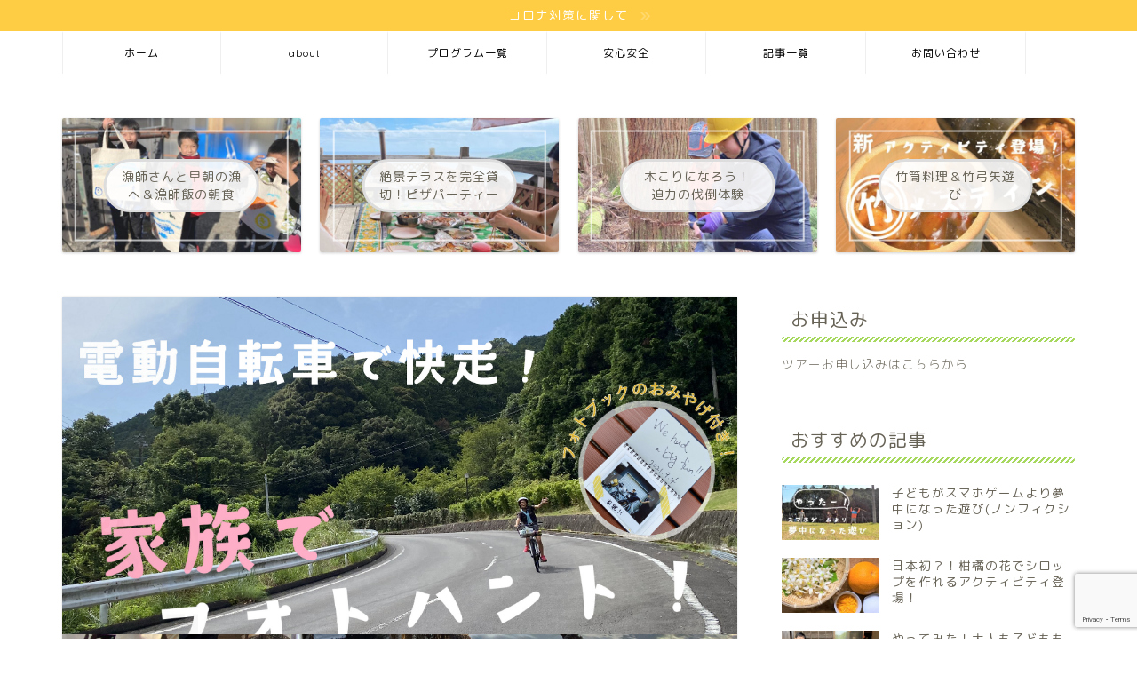

--- FILE ---
content_type: text/html; charset=UTF-8
request_url: https://irokumakids.com/blog/page/5/
body_size: 20808
content:
<!DOCTYPE html>
<html lang="ja">
<head prefix="og: http://ogp.me/ns# fb: http://ogp.me/ns/fb# article: http://ogp.me/ns/article#">
<meta charset="utf-8">
<meta http-equiv="X-UA-Compatible" content="IE=edge">
<meta name="viewport" content="width=device-width, initial-scale=1">
<!-- ここからOGP -->
<meta property="og:type" content="blog">
<meta property="og:title" content="熊野の楽しい遊び場 irokuma kids｜自然と挑戦の楽しさを知れる遊び場">
<meta property="og:url" content="https://irokumakids.com">
<meta property="og:description" content="irokuma kids は子どもを対象に、熊野の自然の中で遊ぶ機会を提供しています。(夏休みキャンプや日帰りアクティビティー等)熊野の自然の中で、子どもたちが自発的に思いっきり遊ぶことで、自然と「挑戦する楽しさ」を知ったり、「他人への理解」を深めていくができます。熊野での “遊び” を通じて、子どもたちから「どうせダメだ。」を無くす。という理念の元活動をしています。">
<meta property="og:image" content="https://irokumakids.com/wp-content/uploads/2021/03/IMG_4366-1280x720.jpg">
<meta property="og:site_name" content="熊野の楽しい遊び場 irokuma kids">
<meta property="fb:admins" content="">
<meta name="twitter:card" content="summary">
<!-- ここまでOGP --> 

<meta name="description" itemprop="description" content="irokuma kids は子どもを対象に、熊野の自然の中で遊ぶ機会を提供しています。(夏休みキャンプや日帰りアクティビティー等)熊野の自然の中で、子どもたちが自発的に思いっきり遊ぶことで、自然と「挑戦する楽しさ」を知ったり、「他人への理解」を深めていくができます。熊野での “遊び” を通じて、子どもたちから「どうせダメだ。」を無くす。という理念の元活動をしています。">
<link rel="shortcut icon" href="https://irokumakids.com/wp-content/themes/jin/favicon.ico">

<title>熊野の楽しい遊び場 irokuma kids｜自然と挑戦の楽しさを知れる遊び場</title>
<meta name='robots' content='max-image-preview:large' />
<link rel='dns-prefetch' href='//ajax.googleapis.com' />
<link rel='dns-prefetch' href='//cdnjs.cloudflare.com' />
<link rel='dns-prefetch' href='//use.fontawesome.com' />
<link rel='dns-prefetch' href='//www.google.com' />
<link rel='dns-prefetch' href='//s.w.org' />
<link rel="alternate" type="application/rss+xml" title="熊野の楽しい遊び場 irokuma kids &raquo; フィード" href="https://irokumakids.com/feed/" />
<link rel="alternate" type="application/rss+xml" title="熊野の楽しい遊び場 irokuma kids &raquo; コメントフィード" href="https://irokumakids.com/comments/feed/" />
		<script type="text/javascript">
			window._wpemojiSettings = {"baseUrl":"https:\/\/s.w.org\/images\/core\/emoji\/13.0.1\/72x72\/","ext":".png","svgUrl":"https:\/\/s.w.org\/images\/core\/emoji\/13.0.1\/svg\/","svgExt":".svg","source":{"concatemoji":"https:\/\/irokumakids.com\/wp-includes\/js\/wp-emoji-release.min.js?ver=5.7.14"}};
			!function(e,a,t){var n,r,o,i=a.createElement("canvas"),p=i.getContext&&i.getContext("2d");function s(e,t){var a=String.fromCharCode;p.clearRect(0,0,i.width,i.height),p.fillText(a.apply(this,e),0,0);e=i.toDataURL();return p.clearRect(0,0,i.width,i.height),p.fillText(a.apply(this,t),0,0),e===i.toDataURL()}function c(e){var t=a.createElement("script");t.src=e,t.defer=t.type="text/javascript",a.getElementsByTagName("head")[0].appendChild(t)}for(o=Array("flag","emoji"),t.supports={everything:!0,everythingExceptFlag:!0},r=0;r<o.length;r++)t.supports[o[r]]=function(e){if(!p||!p.fillText)return!1;switch(p.textBaseline="top",p.font="600 32px Arial",e){case"flag":return s([127987,65039,8205,9895,65039],[127987,65039,8203,9895,65039])?!1:!s([55356,56826,55356,56819],[55356,56826,8203,55356,56819])&&!s([55356,57332,56128,56423,56128,56418,56128,56421,56128,56430,56128,56423,56128,56447],[55356,57332,8203,56128,56423,8203,56128,56418,8203,56128,56421,8203,56128,56430,8203,56128,56423,8203,56128,56447]);case"emoji":return!s([55357,56424,8205,55356,57212],[55357,56424,8203,55356,57212])}return!1}(o[r]),t.supports.everything=t.supports.everything&&t.supports[o[r]],"flag"!==o[r]&&(t.supports.everythingExceptFlag=t.supports.everythingExceptFlag&&t.supports[o[r]]);t.supports.everythingExceptFlag=t.supports.everythingExceptFlag&&!t.supports.flag,t.DOMReady=!1,t.readyCallback=function(){t.DOMReady=!0},t.supports.everything||(n=function(){t.readyCallback()},a.addEventListener?(a.addEventListener("DOMContentLoaded",n,!1),e.addEventListener("load",n,!1)):(e.attachEvent("onload",n),a.attachEvent("onreadystatechange",function(){"complete"===a.readyState&&t.readyCallback()})),(n=t.source||{}).concatemoji?c(n.concatemoji):n.wpemoji&&n.twemoji&&(c(n.twemoji),c(n.wpemoji)))}(window,document,window._wpemojiSettings);
		</script>
		<style type="text/css">
img.wp-smiley,
img.emoji {
	display: inline !important;
	border: none !important;
	box-shadow: none !important;
	height: 1em !important;
	width: 1em !important;
	margin: 0 .07em !important;
	vertical-align: -0.1em !important;
	background: none !important;
	padding: 0 !important;
}
</style>
	<link rel='stylesheet' id='rtoc_style-css'  href='https://irokumakids.com/wp-content/plugins/rich-table-of-content/css/rtoc_style.css?ver=5.7.14' type='text/css' media='all' />
<link rel='stylesheet' id='wp-block-library-css'  href='https://irokumakids.com/wp-includes/css/dist/block-library/style.min.css?ver=5.7.14' type='text/css' media='all' />
<link rel='stylesheet' id='coblocks-frontend-css'  href='https://irokumakids.com/wp-content/plugins/coblocks/dist/coblocks-style.css?ver=b2442fe252e48290131df9be89733aeb' type='text/css' media='all' />
<link rel='stylesheet' id='fontawesome-free-css'  href='https://irokumakids.com/wp-content/plugins/getwid/vendors/fontawesome-free/css/all.min.css?ver=5.5.0' type='text/css' media='all' />
<link rel='stylesheet' id='slick-css'  href='https://irokumakids.com/wp-content/plugins/getwid/vendors/slick/slick/slick.min.css?ver=1.9.0' type='text/css' media='all' />
<link rel='stylesheet' id='slick-theme-css'  href='https://irokumakids.com/wp-content/plugins/getwid/vendors/slick/slick/slick-theme.min.css?ver=1.9.0' type='text/css' media='all' />
<link rel='stylesheet' id='magnific-popup-css'  href='https://irokumakids.com/wp-content/plugins/getwid/vendors/magnific-popup/magnific-popup.min.css?ver=1.1.0' type='text/css' media='all' />
<link rel='stylesheet' id='getwid-blocks-css'  href='https://irokumakids.com/wp-content/plugins/getwid/assets/css/blocks.style.css?ver=1.7.4' type='text/css' media='all' />
<link rel='stylesheet' id='contact-form-7-css'  href='https://irokumakids.com/wp-content/plugins/contact-form-7/includes/css/styles.css?ver=5.5.1' type='text/css' media='all' />
<link rel='stylesheet' id='events-manager-css'  href='https://irokumakids.com/wp-content/plugins/events-manager/includes/css/events_manager.css?ver=5.99912' type='text/css' media='all' />
<link rel='stylesheet' id='wpfront-scroll-top-css'  href='https://irokumakids.com/wp-content/plugins/wpfront-scroll-top/css/wpfront-scroll-top.min.css?ver=2.0.7.08086' type='text/css' media='all' />
<link rel='stylesheet' id='theme-style-css'  href='https://irokumakids.com/wp-content/themes/jin/style.css?ver=5.7.14' type='text/css' media='all' />
<link rel='stylesheet' id='fontawesome-style-css'  href='https://use.fontawesome.com/releases/v5.6.3/css/all.css?ver=5.7.14' type='text/css' media='all' />
<link rel='stylesheet' id='swiper-style-css'  href='https://cdnjs.cloudflare.com/ajax/libs/Swiper/4.0.7/css/swiper.min.css?ver=5.7.14' type='text/css' media='all' />
<link rel='stylesheet' id='tablepress-default-css'  href='https://irokumakids.com/wp-content/plugins/tablepress/css/default.min.css?ver=1.14' type='text/css' media='all' />
<script type='text/javascript' src='https://ajax.googleapis.com/ajax/libs/jquery/1.12.4/jquery.min.js?ver=5.7.14' id='jquery-js'></script>
<script type='text/javascript' src='https://irokumakids.com/wp-includes/js/dist/vendor/wp-polyfill.min.js?ver=7.4.4' id='wp-polyfill-js'></script>
<script type='text/javascript' id='wp-polyfill-js-after'>
( 'fetch' in window ) || document.write( '<script src="https://irokumakids.com/wp-includes/js/dist/vendor/wp-polyfill-fetch.min.js?ver=3.0.0"></scr' + 'ipt>' );( document.contains ) || document.write( '<script src="https://irokumakids.com/wp-includes/js/dist/vendor/wp-polyfill-node-contains.min.js?ver=3.42.0"></scr' + 'ipt>' );( window.DOMRect ) || document.write( '<script src="https://irokumakids.com/wp-includes/js/dist/vendor/wp-polyfill-dom-rect.min.js?ver=3.42.0"></scr' + 'ipt>' );( window.URL && window.URL.prototype && window.URLSearchParams ) || document.write( '<script src="https://irokumakids.com/wp-includes/js/dist/vendor/wp-polyfill-url.min.js?ver=3.6.4"></scr' + 'ipt>' );( window.FormData && window.FormData.prototype.keys ) || document.write( '<script src="https://irokumakids.com/wp-includes/js/dist/vendor/wp-polyfill-formdata.min.js?ver=3.0.12"></scr' + 'ipt>' );( Element.prototype.matches && Element.prototype.closest ) || document.write( '<script src="https://irokumakids.com/wp-includes/js/dist/vendor/wp-polyfill-element-closest.min.js?ver=2.0.2"></scr' + 'ipt>' );( 'objectFit' in document.documentElement.style ) || document.write( '<script src="https://irokumakids.com/wp-includes/js/dist/vendor/wp-polyfill-object-fit.min.js?ver=2.3.4"></scr' + 'ipt>' );
</script>
<script type='text/javascript' src='https://irokumakids.com/wp-includes/js/jquery/ui/core.min.js?ver=1.12.1' id='jquery-ui-core-js'></script>
<script type='text/javascript' src='https://irokumakids.com/wp-includes/js/jquery/ui/mouse.min.js?ver=1.12.1' id='jquery-ui-mouse-js'></script>
<script type='text/javascript' src='https://irokumakids.com/wp-includes/js/jquery/ui/sortable.min.js?ver=1.12.1' id='jquery-ui-sortable-js'></script>
<script type='text/javascript' src='https://irokumakids.com/wp-includes/js/jquery/ui/datepicker.min.js?ver=1.12.1' id='jquery-ui-datepicker-js'></script>
<script type='text/javascript' id='jquery-ui-datepicker-js-after'>
jQuery(document).ready(function(jQuery){jQuery.datepicker.setDefaults({"closeText":"\u9589\u3058\u308b","currentText":"\u4eca\u65e5","monthNames":["1\u6708","2\u6708","3\u6708","4\u6708","5\u6708","6\u6708","7\u6708","8\u6708","9\u6708","10\u6708","11\u6708","12\u6708"],"monthNamesShort":["1\u6708","2\u6708","3\u6708","4\u6708","5\u6708","6\u6708","7\u6708","8\u6708","9\u6708","10\u6708","11\u6708","12\u6708"],"nextText":"\u6b21","prevText":"\u524d","dayNames":["\u65e5\u66dc\u65e5","\u6708\u66dc\u65e5","\u706b\u66dc\u65e5","\u6c34\u66dc\u65e5","\u6728\u66dc\u65e5","\u91d1\u66dc\u65e5","\u571f\u66dc\u65e5"],"dayNamesShort":["\u65e5","\u6708","\u706b","\u6c34","\u6728","\u91d1","\u571f"],"dayNamesMin":["\u65e5","\u6708","\u706b","\u6c34","\u6728","\u91d1","\u571f"],"dateFormat":"yy\u5e74mm\u6708d\u65e5","firstDay":1,"isRTL":false});});
</script>
<script type='text/javascript' src='https://irokumakids.com/wp-includes/js/jquery/ui/menu.min.js?ver=1.12.1' id='jquery-ui-menu-js'></script>
<script type='text/javascript' src='https://irokumakids.com/wp-includes/js/dist/dom-ready.min.js?ver=93db39f6fe07a70cb9217310bec0a531' id='wp-dom-ready-js'></script>
<script type='text/javascript' src='https://irokumakids.com/wp-includes/js/dist/hooks.min.js?ver=d0188aa6c336f8bb426fe5318b7f5b72' id='wp-hooks-js'></script>
<script type='text/javascript' src='https://irokumakids.com/wp-includes/js/dist/i18n.min.js?ver=6ae7d829c963a7d8856558f3f9b32b43' id='wp-i18n-js'></script>
<script type='text/javascript' id='wp-i18n-js-after'>
wp.i18n.setLocaleData( { 'text direction\u0004ltr': [ 'ltr' ] } );
</script>
<script type='text/javascript' id='wp-a11y-js-translations'>
( function( domain, translations ) {
	var localeData = translations.locale_data[ domain ] || translations.locale_data.messages;
	localeData[""].domain = domain;
	wp.i18n.setLocaleData( localeData, domain );
} )( "default", {"translation-revision-date":"2025-10-03 12:48:34+0000","generator":"GlotPress\/4.0.1","domain":"messages","locale_data":{"messages":{"":{"domain":"messages","plural-forms":"nplurals=1; plural=0;","lang":"ja_JP"},"Notifications":["\u901a\u77e5"]}},"comment":{"reference":"wp-includes\/js\/dist\/a11y.js"}} );
</script>
<script type='text/javascript' src='https://irokumakids.com/wp-includes/js/dist/a11y.min.js?ver=f38c4dee80fd4bb43131247e3175c99a' id='wp-a11y-js'></script>
<script type='text/javascript' id='jquery-ui-autocomplete-js-extra'>
/* <![CDATA[ */
var uiAutocompleteL10n = {"noResults":"\u898b\u3064\u304b\u308a\u307e\u305b\u3093\u3067\u3057\u305f\u3002","oneResult":"1\u4ef6\u306e\u7d50\u679c\u304c\u898b\u3064\u304b\u308a\u307e\u3057\u305f\u3002\u4e0a\u4e0b\u30ad\u30fc\u3092\u4f7f\u3063\u3066\u64cd\u4f5c\u3067\u304d\u307e\u3059\u3002","manyResults":"%d\u4ef6\u306e\u7d50\u679c\u304c\u898b\u3064\u304b\u308a\u307e\u3057\u305f\u3002\u4e0a\u4e0b\u30ad\u30fc\u3092\u4f7f\u3063\u3066\u64cd\u4f5c\u3067\u304d\u307e\u3059\u3002","itemSelected":"\u9805\u76ee\u3092\u9078\u629e\u3057\u307e\u3057\u305f\u3002"};
/* ]]> */
</script>
<script type='text/javascript' src='https://irokumakids.com/wp-includes/js/jquery/ui/autocomplete.min.js?ver=1.12.1' id='jquery-ui-autocomplete-js'></script>
<script type='text/javascript' src='https://irokumakids.com/wp-includes/js/jquery/ui/resizable.min.js?ver=1.12.1' id='jquery-ui-resizable-js'></script>
<script type='text/javascript' src='https://irokumakids.com/wp-includes/js/jquery/ui/draggable.min.js?ver=1.12.1' id='jquery-ui-draggable-js'></script>
<script type='text/javascript' src='https://irokumakids.com/wp-includes/js/jquery/ui/controlgroup.min.js?ver=1.12.1' id='jquery-ui-controlgroup-js'></script>
<script type='text/javascript' src='https://irokumakids.com/wp-includes/js/jquery/ui/checkboxradio.min.js?ver=1.12.1' id='jquery-ui-checkboxradio-js'></script>
<script type='text/javascript' src='https://irokumakids.com/wp-includes/js/jquery/ui/button.min.js?ver=1.12.1' id='jquery-ui-button-js'></script>
<script type='text/javascript' src='https://irokumakids.com/wp-includes/js/jquery/ui/dialog.min.js?ver=1.12.1' id='jquery-ui-dialog-js'></script>
<script type='text/javascript' id='events-manager-js-extra'>
/* <![CDATA[ */
var EM = {"ajaxurl":"https:\/\/irokumakids.com\/wp-admin\/admin-ajax.php","locationajaxurl":"https:\/\/irokumakids.com\/wp-admin\/admin-ajax.php?action=locations_search","firstDay":"1","locale":"ja","dateFormat":"yy\/mm\/dd","ui_css":"https:\/\/irokumakids.com\/wp-content\/plugins\/events-manager\/includes\/css\/jquery-ui.min.css","show24hours":"1","is_ssl":"1","bookingInProgress":"\u4e88\u7d04\u7533\u8fbc\u307f\u304c\u884c\u308f\u308c\u308b\u307e\u3067\u304a\u5f85\u3061\u304f\u3060\u3055\u3044\u3002","tickets_save":"\u30c1\u30b1\u30c3\u30c8\u3092\u4fdd\u5b58","bookingajaxurl":"https:\/\/irokumakids.com\/wp-admin\/admin-ajax.php","bookings_export_save":"\u4e88\u7d04\u60c5\u5831\u306e\u30a8\u30af\u30b9\u30dd\u30fc\u30c8","bookings_settings_save":"\u8a2d\u5b9a\u3092\u4fdd\u5b58","booking_delete":"\u672c\u5f53\u306b\u524a\u9664\u3057\u307e\u3059\u304b ?","booking_offset":"30","bb_full":"\u58f2\u308a\u5207\u308c","bb_book":"\u3044\u307e\u3059\u3050\u4e88\u7d04","bb_booking":"\u4e88\u7d04\u7533\u8fbc\u307f\u3092\u51e6\u7406\u3057\u3066\u3044\u307e\u3059...","bb_booked":"\u4e88\u7d04\u3092\u7533\u8acb\u3057\u307e\u3057\u305f\u3002","bb_error":"\u4e88\u7d04\u30a8\u30e9\u30fc\u3067\u3059\u3002\u518d\u8a66\u884c\u3057\u307e\u3059\u304b\uff1f","bb_cancel":"\u30ad\u30e3\u30f3\u30bb\u30eb","bb_canceling":"\u30ad\u30e3\u30f3\u30bb\u30eb\u51e6\u7406\u4e2d...","bb_cancelled":"\u30ad\u30e3\u30f3\u30bb\u30eb\u6e08\u307f","bb_cancel_error":"\u30ad\u30e3\u30f3\u30bb\u30eb\u30a8\u30e9\u30fc\u3067\u3059\u3002\u518d\u8a66\u884c\u3057\u307e\u3059\u304b\uff1f","txt_search":"","txt_searching":"\u691c\u7d22\u4e2d...","txt_loading":"\u8aad\u307f\u8fbc\u307f\u4e2d\u2026"};
/* ]]> */
</script>
<script type='text/javascript' src='https://irokumakids.com/wp-content/plugins/events-manager/includes/js/events-manager.js?ver=5.99912' id='events-manager-js'></script>
<link rel="https://api.w.org/" href="https://irokumakids.com/wp-json/" />	<style type="text/css">
		#wrapper{
							background-color: #ffffff;
				background-image: url();
					}
		.related-entry-headline-text span:before,
		#comment-title span:before,
		#reply-title span:before{
			background-color: #a5d85d;
			border-color: #a5d85d!important;
		}
		
		#breadcrumb:after,
		#page-top a{	
			background-color: #727272;
		}
				footer{
			background-color: #727272;
		}
		.footer-inner a,
		#copyright,
		#copyright-center{
			border-color: #fff!important;
			color: #fff!important;
		}
		#footer-widget-area
		{
			border-color: #fff!important;
		}
				.page-top-footer a{
			color: #727272!important;
		}
				#breadcrumb ul li,
		#breadcrumb ul li a{
			color: #727272!important;
		}
		
		body,
		a,
		a:link,
		a:visited,
		.my-profile,
		.widgettitle,
		.tabBtn-mag label{
			color: #686357;
		}
		a:hover{
			color: #ff7e28;
		}
						.widget_nav_menu ul > li > a:before,
		.widget_categories ul > li > a:before,
		.widget_pages ul > li > a:before,
		.widget_recent_entries ul > li > a:before,
		.widget_archive ul > li > a:before,
		.widget_archive form:after,
		.widget_categories form:after,
		.widget_nav_menu ul > li > ul.sub-menu > li > a:before,
		.widget_categories ul > li > .children > li > a:before,
		.widget_pages ul > li > .children > li > a:before,
		.widget_nav_menu ul > li > ul.sub-menu > li > ul.sub-menu li > a:before,
		.widget_categories ul > li > .children > li > .children li > a:before,
		.widget_pages ul > li > .children > li > .children li > a:before{
			color: #a5d85d;
		}
		.widget_nav_menu ul .sub-menu .sub-menu li a:before{
			background-color: #686357!important;
		}
		footer .footer-widget,
		footer .footer-widget a,
		footer .footer-widget ul li,
		.footer-widget.widget_nav_menu ul > li > a:before,
		.footer-widget.widget_categories ul > li > a:before,
		.footer-widget.widget_recent_entries ul > li > a:before,
		.footer-widget.widget_pages ul > li > a:before,
		.footer-widget.widget_archive ul > li > a:before,
		footer .widget_tag_cloud .tagcloud a:before{
			color: #fff!important;
			border-color: #fff!important;
		}
		footer .footer-widget .widgettitle{
			color: #fff!important;
			border-color: #ff7e28!important;
		}
		footer .widget_nav_menu ul .children .children li a:before,
		footer .widget_categories ul .children .children li a:before,
		footer .widget_nav_menu ul .sub-menu .sub-menu li a:before{
			background-color: #fff!important;
		}
		#drawernav a:hover,
		.post-list-title,
		#prev-next p,
		#toc_container .toc_list li a{
			color: #686357!important;
		}
		
		#header-box{
			background-color: #a5d85d;
		}
												@media (min-width: 768px) {
			.top-image-meta{
				margin-top: calc(0px - 30px);
			}
		}
		@media (min-width: 1200px) {
			.top-image-meta{
				margin-top: calc(0px);
			}
		}
				.pickup-contents:before{
			background-color: #a5d85d!important;
		}
		
		.main-image-text{
			color: #ffffff;
		}
		.main-image-text-sub{
			color: #ffffff;
		}
		
				@media (min-width: 481px) {
			#site-info{
				padding-top: 60px!important;
				padding-bottom: 60px!important;
			}
		}
		
		#site-info span a{
			color: #ffffff!important;
		}
		
				#headmenu .headsns .line a svg{
			fill: #ffffff!important;
		}
		#headmenu .headsns a,
		#headmenu{
			color: #ffffff!important;
			border-color:#ffffff!important;
		}
						.profile-follow .line-sns a svg{
			fill: #a5d85d!important;
		}
		.profile-follow .line-sns a:hover svg{
			fill: #ff7e28!important;
		}
		.profile-follow a{
			color: #a5d85d!important;
			border-color:#a5d85d!important;
		}
		.profile-follow a:hover,
		#headmenu .headsns a:hover{
			color:#ff7e28!important;
			border-color:#ff7e28!important;
		}
				.search-box:hover{
			color:#ff7e28!important;
			border-color:#ff7e28!important;
		}
				#header #headmenu .headsns .line a:hover svg{
			fill:#ff7e28!important;
		}
		.cps-icon-bar,
		#navtoggle:checked + .sp-menu-open .cps-icon-bar{
			background-color: #ffffff;
		}
		#nav-container{
			background-color: #ffffff;
		}
		.menu-box .menu-item svg{
			fill:#000000;
		}
		#drawernav ul.menu-box > li > a,
		#drawernav2 ul.menu-box > li > a,
		#drawernav3 ul.menu-box > li > a,
		#drawernav4 ul.menu-box > li > a,
		#drawernav5 ul.menu-box > li > a,
		#drawernav ul.menu-box > li.menu-item-has-children:after,
		#drawernav2 ul.menu-box > li.menu-item-has-children:after,
		#drawernav3 ul.menu-box > li.menu-item-has-children:after,
		#drawernav4 ul.menu-box > li.menu-item-has-children:after,
		#drawernav5 ul.menu-box > li.menu-item-has-children:after{
			color: #000000!important;
		}
		#drawernav ul.menu-box li a,
		#drawernav2 ul.menu-box li a,
		#drawernav3 ul.menu-box li a,
		#drawernav4 ul.menu-box li a,
		#drawernav5 ul.menu-box li a{
			font-size: 12px!important;
		}
		#drawernav3 ul.menu-box > li{
			color: #686357!important;
		}
		#drawernav4 .menu-box > .menu-item > a:after,
		#drawernav3 .menu-box > .menu-item > a:after,
		#drawernav .menu-box > .menu-item > a:after{
			background-color: #000000!important;
		}
		#drawernav2 .menu-box > .menu-item:hover,
		#drawernav5 .menu-box > .menu-item:hover{
			border-top-color: #a5d85d!important;
		}
				.cps-info-bar a{
			background-color: #ffcd44!important;
		}
				@media (min-width: 768px) {
			.post-list-mag .post-list-item:not(:nth-child(2n)){
				margin-right: 2.6%;
			}
		}
				@media (min-width: 768px) {
			#tab-1:checked ~ .tabBtn-mag li [for="tab-1"]:after,
			#tab-2:checked ~ .tabBtn-mag li [for="tab-2"]:after,
			#tab-3:checked ~ .tabBtn-mag li [for="tab-3"]:after,
			#tab-4:checked ~ .tabBtn-mag li [for="tab-4"]:after{
				border-top-color: #a5d85d!important;
			}
			.tabBtn-mag label{
				border-bottom-color: #a5d85d!important;
			}
		}
		#tab-1:checked ~ .tabBtn-mag li [for="tab-1"],
		#tab-2:checked ~ .tabBtn-mag li [for="tab-2"],
		#tab-3:checked ~ .tabBtn-mag li [for="tab-3"],
		#tab-4:checked ~ .tabBtn-mag li [for="tab-4"],
		#prev-next a.next:after,
		#prev-next a.prev:after,
		.more-cat-button a:hover span:before{
			background-color: #a5d85d!important;
		}
		

		.swiper-slide .post-list-cat,
		.post-list-mag .post-list-cat,
		.post-list-mag3col .post-list-cat,
		.post-list-mag-sp1col .post-list-cat,
		.swiper-pagination-bullet-active,
		.pickup-cat,
		.post-list .post-list-cat,
		#breadcrumb .bcHome a:hover span:before,
		.popular-item:nth-child(1) .pop-num,
		.popular-item:nth-child(2) .pop-num,
		.popular-item:nth-child(3) .pop-num{
			background-color: #ff7e28!important;
		}
		.sidebar-btn a,
		.profile-sns-menu{
			background-color: #ff7e28!important;
		}
		.sp-sns-menu a,
		.pickup-contents-box a:hover .pickup-title{
			border-color: #a5d85d!important;
			color: #a5d85d!important;
		}
				.pro-line svg{
			fill: #a5d85d!important;
		}
		.cps-post-cat a,
		.meta-cat,
		.popular-cat{
			background-color: #ff7e28!important;
			border-color: #ff7e28!important;
		}
		.tagicon,
		.tag-box a,
		#toc_container .toc_list > li,
		#toc_container .toc_title{
			color: #a5d85d!important;
		}
		.widget_tag_cloud a::before{
			color: #686357!important;
		}
		.tag-box a,
		#toc_container:before{
			border-color: #a5d85d!important;
		}
		.cps-post-cat a:hover{
			color: #ff7e28!important;
		}
		.pagination li:not([class*="current"]) a:hover,
		.widget_tag_cloud a:hover{
			background-color: #a5d85d!important;
		}
		.pagination li:not([class*="current"]) a:hover{
			opacity: 0.5!important;
		}
		.pagination li.current a{
			background-color: #a5d85d!important;
			border-color: #a5d85d!important;
		}
		.nextpage a:hover span {
			color: #a5d85d!important;
			border-color: #a5d85d!important;
		}
		.cta-content:before{
			background-color: #ffffff!important;
		}
		.cta-text,
		.info-title{
			color: #686357!important;
		}
		#footer-widget-area.footer_style1 .widgettitle{
			border-color: #ff7e28!important;
		}
		.sidebar_style1 .widgettitle,
		.sidebar_style5 .widgettitle{
			border-color: #a5d85d!important;
		}
		.sidebar_style2 .widgettitle,
		.sidebar_style4 .widgettitle,
		.sidebar_style6 .widgettitle,
		#home-bottom-widget .widgettitle,
		#home-top-widget .widgettitle,
		#post-bottom-widget .widgettitle,
		#post-top-widget .widgettitle{
			background-color: #a5d85d!important;
		}
		#home-bottom-widget .widget_search .search-box input[type="submit"],
		#home-top-widget .widget_search .search-box input[type="submit"],
		#post-bottom-widget .widget_search .search-box input[type="submit"],
		#post-top-widget .widget_search .search-box input[type="submit"]{
			background-color: #ff7e28!important;
		}
		
		.tn-logo-size{
			font-size: 180%!important;
		}
		@media (min-width: 481px) {
		.tn-logo-size img{
			width: calc(180%*0.5)!important;
		}
		}
		@media (min-width: 768px) {
		.tn-logo-size img{
			width: calc(180%*2.2)!important;
		}
		}
		@media (min-width: 1200px) {
		.tn-logo-size img{
			width: 180%!important;
		}
		}
		.sp-logo-size{
			font-size: 60%!important;
		}
		.sp-logo-size img{
			width: 60%!important;
		}
				.cps-post-main ul > li:before,
		.cps-post-main ol > li:before{
			background-color: #ff7e28!important;
		}
		.profile-card .profile-title{
			background-color: #a5d85d!important;
		}
		.profile-card{
			border-color: #a5d85d!important;
		}
		.cps-post-main a{
			color:#ff7e28;
		}
		.cps-post-main .marker{
			background: -webkit-linear-gradient( transparent 60%, #ffe8ce 0% ) ;
			background: linear-gradient( transparent 60%, #ffe8ce 0% ) ;
		}
		.cps-post-main .marker2{
			background: -webkit-linear-gradient( transparent 60%, #d9f4ab 0% ) ;
			background: linear-gradient( transparent 60%, #d9f4ab 0% ) ;
		}
		.cps-post-main .jic-sc{
			color:#e9546b;
		}
		
		
		.simple-box1{
			border-color:#ef9b9b!important;
		}
		.simple-box2{
			border-color:#f2bf7d!important;
		}
		.simple-box3{
			border-color:#b5e28a!important;
		}
		.simple-box4{
			border-color:#7badd8!important;
		}
		.simple-box4:before{
			background-color: #7badd8;
		}
		.simple-box5{
			border-color:#e896c7!important;
		}
		.simple-box5:before{
			background-color: #e896c7;
		}
		.simple-box6{
			background-color:#fffdef!important;
		}
		.simple-box7{
			border-color:#def1f9!important;
		}
		.simple-box7:before{
			background-color:#def1f9!important;
		}
		.simple-box8{
			border-color:#96ddc1!important;
		}
		.simple-box8:before{
			background-color:#96ddc1!important;
		}
		.simple-box9:before{
			background-color:#e1c0e8!important;
		}
				.simple-box9:after{
			border-color:#e1c0e8 #e1c0e8 #ffffff #ffffff!important;
		}
				
		.kaisetsu-box1:before,
		.kaisetsu-box1-title{
			background-color:#ffb49e!important;
		}
		.kaisetsu-box2{
			border-color:#89c2f4!important;
		}
		.kaisetsu-box2-title{
			background-color:#89c2f4!important;
		}
		.kaisetsu-box4{
			border-color:#ea91a9!important;
		}
		.kaisetsu-box4-title{
			background-color:#ea91a9!important;
		}
		.kaisetsu-box5:before{
			background-color:#57b3ba!important;
		}
		.kaisetsu-box5-title{
			background-color:#57b3ba!important;
		}
		
		.concept-box1{
			border-color:#85db8f!important;
		}
		.concept-box1:after{
			background-color:#85db8f!important;
		}
		.concept-box1:before{
			content:"ポイント"!important;
			color:#85db8f!important;
		}
		.concept-box2{
			border-color:#f7cf6a!important;
		}
		.concept-box2:after{
			background-color:#f7cf6a!important;
		}
		.concept-box2:before{
			content:"注意点"!important;
			color:#f7cf6a!important;
		}
		.concept-box3{
			border-color:#86cee8!important;
		}
		.concept-box3:after{
			background-color:#86cee8!important;
		}
		.concept-box3:before{
			content:"良い例"!important;
			color:#86cee8!important;
		}
		.concept-box4{
			border-color:#ed8989!important;
		}
		.concept-box4:after{
			background-color:#ed8989!important;
		}
		.concept-box4:before{
			content:"悪い例"!important;
			color:#ed8989!important;
		}
		.concept-box5{
			border-color:#9e9e9e!important;
		}
		.concept-box5:after{
			background-color:#9e9e9e!important;
		}
		.concept-box5:before{
			content:"参考"!important;
			color:#9e9e9e!important;
		}
		.concept-box6{
			border-color:#8eaced!important;
		}
		.concept-box6:after{
			background-color:#8eaced!important;
		}
		.concept-box6:before{
			content:"メモ"!important;
			color:#8eaced!important;
		}
		
		.innerlink-box1,
		.blog-card{
			border-color:#ff7e28!important;
		}
		.innerlink-box1-title{
			background-color:#ff7e28!important;
			border-color:#ff7e28!important;
		}
		.innerlink-box1:before,
		.blog-card-hl-box{
			background-color:#ff7e28!important;
		}
				.concept-box1:before,
		.concept-box2:before,
		.concept-box3:before,
		.concept-box4:before,
		.concept-box5:before,
		.concept-box6:before{
			background-color: #ffffff;
			background-image: url();
		}
		.concept-box1:after,
		.concept-box2:after,
		.concept-box3:after,
		.concept-box4:after,
		.concept-box5:after,
		.concept-box6:after{
			border-color: #ffffff;
			border-image: url() 27 23 / 50px 30px / 1rem round space0 / 5px 5px;
		}
				
		.jin-ac-box01-title::after{
			color: #a5d85d;
		}
		
		.color-button01 a,
		.color-button01 a:hover,
		.color-button01:before{
			background-color: #a5d85d!important;
		}
		.top-image-btn-color a,
		.top-image-btn-color a:hover,
		.top-image-btn-color:before{
			background-color: #ffcd44!important;
		}
		.color-button02 a,
		.color-button02 a:hover,
		.color-button02:before{
			background-color: #ff7e28!important;
		}
		
		.color-button01-big a,
		.color-button01-big a:hover,
		.color-button01-big:before{
			background-color: #ff7e28!important;
		}
		.color-button01-big a,
		.color-button01-big:before{
			border-radius: 5px!important;
		}
		.color-button01-big a{
			padding-top: 20px!important;
			padding-bottom: 20px!important;
		}
		
		.color-button02-big a,
		.color-button02-big a:hover,
		.color-button02-big:before{
			background-color: #c0ea85!important;
		}
		.color-button02-big a,
		.color-button02-big:before{
			border-radius: 40px!important;
		}
		.color-button02-big a{
			padding-top: 20px!important;
			padding-bottom: 20px!important;
		}
				.color-button01-big{
			width: 75%!important;
		}
		.color-button02-big{
			width: 75%!important;
		}
				
		
					.top-image-btn-color:before,
			.color-button01:before,
			.color-button02:before,
			.color-button01-big:before,
			.color-button02-big:before{
				bottom: -1px;
				left: -1px;
				width: 100%;
				height: 100%;
				border-radius: 6px;
				box-shadow: 0px 1px 5px 0px rgba(0, 0, 0, 0.25);
				-webkit-transition: all .4s;
				transition: all .4s;
			}
			.top-image-btn-color a:hover,
			.color-button01 a:hover,
			.color-button02 a:hover,
			.color-button01-big a:hover,
			.color-button02-big a:hover{
				-webkit-transform: translateY(2px);
				transform: translateY(2px);
				-webkit-filter: brightness(0.95);
				 filter: brightness(0.95);
			}
			.top-image-btn-color:hover:before,
			.color-button01:hover:before,
			.color-button02:hover:before,
			.color-button01-big:hover:before,
			.color-button02-big:hover:before{
				-webkit-transform: translateY(2px);
				transform: translateY(2px);
				box-shadow: none!important;
			}
				
		.h2-style01 h2,
		.h2-style02 h2:before,
		.h2-style03 h2,
		.h2-style04 h2:before,
		.h2-style05 h2,
		.h2-style07 h2:before,
		.h2-style07 h2:after,
		.h3-style03 h3:before,
		.h3-style02 h3:before,
		.h3-style05 h3:before,
		.h3-style07 h3:before,
		.h2-style08 h2:after,
		.h2-style10 h2:before,
		.h2-style10 h2:after,
		.h3-style02 h3:after,
		.h4-style02 h4:before{
			background-color: #a5d85d!important;
		}
		.h3-style01 h3,
		.h3-style04 h3,
		.h3-style05 h3,
		.h3-style06 h3,
		.h4-style01 h4,
		.h2-style02 h2,
		.h2-style08 h2,
		.h2-style08 h2:before,
		.h2-style09 h2,
		.h4-style03 h4{
			border-color: #a5d85d!important;
		}
		.h2-style05 h2:before{
			border-top-color: #a5d85d!important;
		}
		.h2-style06 h2:before,
		.sidebar_style3 .widgettitle:after{
			background-image: linear-gradient(
				-45deg,
				transparent 25%,
				#a5d85d 25%,
				#a5d85d 50%,
				transparent 50%,
				transparent 75%,
				#a5d85d 75%,
				#a5d85d			);
		}
				.jin-h2-icons.h2-style02 h2 .jic:before,
		.jin-h2-icons.h2-style04 h2 .jic:before,
		.jin-h2-icons.h2-style06 h2 .jic:before,
		.jin-h2-icons.h2-style07 h2 .jic:before,
		.jin-h2-icons.h2-style08 h2 .jic:before,
		.jin-h2-icons.h2-style09 h2 .jic:before,
		.jin-h2-icons.h2-style10 h2 .jic:before,
		.jin-h3-icons.h3-style01 h3 .jic:before,
		.jin-h3-icons.h3-style02 h3 .jic:before,
		.jin-h3-icons.h3-style03 h3 .jic:before,
		.jin-h3-icons.h3-style04 h3 .jic:before,
		.jin-h3-icons.h3-style05 h3 .jic:before,
		.jin-h3-icons.h3-style06 h3 .jic:before,
		.jin-h3-icons.h3-style07 h3 .jic:before,
		.jin-h4-icons.h4-style01 h4 .jic:before,
		.jin-h4-icons.h4-style02 h4 .jic:before,
		.jin-h4-icons.h4-style03 h4 .jic:before,
		.jin-h4-icons.h4-style04 h4 .jic:before{
			color:#a5d85d;
		}
		
		@media all and (-ms-high-contrast:none){
			*::-ms-backdrop, .color-button01:before,
			.color-button02:before,
			.color-button01-big:before,
			.color-button02-big:before{
				background-color: #595857!important;
			}
		}
		
		.jin-lp-h2 h2,
		.jin-lp-h2 h2{
			background-color: transparent!important;
			border-color: transparent!important;
			color: #686357!important;
		}
		.jincolumn-h3style2{
			border-color:#a5d85d!important;
		}
		.jinlph2-style1 h2:first-letter{
			color:#a5d85d!important;
		}
		.jinlph2-style2 h2,
		.jinlph2-style3 h2{
			border-color:#a5d85d!important;
		}
		.jin-photo-title .jin-fusen1-down,
		.jin-photo-title .jin-fusen1-even,
		.jin-photo-title .jin-fusen1-up{
			border-left-color:#a5d85d;
		}
		.jin-photo-title .jin-fusen2,
		.jin-photo-title .jin-fusen3{
			background-color:#a5d85d;
		}
		.jin-photo-title .jin-fusen2:before,
		.jin-photo-title .jin-fusen3:before {
			border-top-color: #a5d85d;
		}
		.has-huge-font-size{
			font-size:42px!important;
		}
		.has-large-font-size{
			font-size:36px!important;
		}
		.has-medium-font-size{
			font-size:20px!important;
		}
		.has-normal-font-size{
			font-size:16px!important;
		}
		.has-small-font-size{
			font-size:13px!important;
		}
		
		
	</style>
<link rel="prev" href="https://irokumakids.com/blog/page/4/" />
<link rel="next" href="https://irokumakids.com/blog/page/6/" />
<style id='extendify-custom-stylesheet' type='text/css'></style>	<style type="text/css">
		/*<!-- rtoc -->*/
		.rtoc-mokuji-content {
			background-color: #ffffff;
		}

		.rtoc-mokuji-content.frame1 {
			border: 1px solid #79bd9a;
		}

		.rtoc-mokuji-content #rtoc-mokuji-title {
			color: #79bd9a;
		}

		.rtoc-mokuji-content .rtoc-mokuji li>a {
			color: #757575;
		}

		.rtoc-mokuji-content .mokuji_ul.level-1>.rtoc-item::before {
			background-color: #fcaa00 !important;
		}

		.rtoc-mokuji-content .mokuji_ul.level-2>.rtoc-item::before {
			background-color: #fcaa00 !important;
		}
		.rtoc-mokuji-content.frame2::before, .rtoc-mokuji-content.frame3, .rtoc-mokuji-content.frame4, .rtoc-mokuji-content.frame5{
			border-color:#79bd9a;
		}
		.rtoc-mokuji-content.frame5::before, .rtoc-mokuji-content.frame5::after{
			background-color:#79bd9a;
		}

		.cls-1,
		.cls-2 {
			stroke: #79bd9a;
		}

		.rtoc-mokuji-content .decimal_ol.level-2>.rtoc-item::before,
		.rtoc-mokuji-content .mokuji_ol.level-2>.rtoc-item::before,
		.rtoc-mokuji-content .decimal_ol.level-2 > .rtoc-item::after {
			color: #fcaa00;
			background-color: #fcaa00;
		}
		.rtoc-mokuji-content .rtoc-mokuji.level-1 > .rtoc-item::before{
			color: #fcaa00;
		}

		.rtoc-mokuji-content .decimal_ol>.rtoc-item::after {
			background-color: #fcaa00;
		}

		.rtoc-mokuji-content .decimal_ol>.rtoc-item::before {
			color: #fcaa00;
		}
		/*rtoc_return*/
		#rtoc_return a::before {
			background-image: url(https://irokumakids.com/wp-content/plugins/rich-table-of-content/include/../img/rtoc_return.png);
		}

		#rtoc_return a {
			background-color: #fcaa00 !important;
		}

		/* アクセントポイント */
		.rtoc-mokuji-content .level-1>.rtoc-item #rtocAC.accent-point::after {
			background-color: #fcaa00;
		}

		.rtoc-mokuji-content .level-2>.rtoc-item #rtocAC.accent-point::after {
			background-color: #fcaa00;
		}
		/* rtoc_addon */
		
	</style>
			<style type="text/css" id="wp-custom-css">
			.proflink a{
	display:block;
	text-align:center;
	padding:7px 10px;
	background:#aaa;/*カラーは変更*/
	width:50%;
	margin:0 auto;
	margin-top:20px;
	border-radius:20px;
	border:3px double #fff;
	font-size:0.65rem;
	color:#fff;
}
.proflink a:hover{
		opacity:0.75;
}

.page-id-1902 .entry-title {
   display: none;
}		</style>
			
<!--カエレバCSS-->
<!--アプリーチCSS-->

<meta name="google-site-verification" content="-IUUvvDFyRY4tFVMNJnIEPNYmKFvqluMYYS1Jph6GN4" />

<!-- Global site tag (gtag.js) - Google Analytics -->
<script async src="https://www.googletagmanager.com/gtag/js?id=UA-175633981-1"></script>
<script>
  window.dataLayer = window.dataLayer || [];
  function gtag(){dataLayer.push(arguments);}
  gtag('js', new Date());

  gtag('config', 'UA-175633981-1');
</script>
</head>
<body class="blog paged paged-5 eplus_styles" id="rm-style">
<div id="wrapper">

		
	<div id="scroll-content" class="animate">
	
		<!--ヘッダー-->

									<div class="cps-info-bar animate">
			<a href="https://irokumakids.com/irokuma-kids-%e3%81%ae-%e6%96%b0%e5%9e%8b%e3%82%b3%e3%83%ad%e3%83%8a%e3%82%a6%e3%82%a3%e3%83%ab%e3%82%b9%e5%af%be%e7%ad%96/"><span>コロナ対策に関して</span></a>
		</div>
		
	<!--グローバルナビゲーション layout1-->
	
	<div id="nav-container" class="header-style8-animate animate">
		<div class="header-style6-box">
			<div id="drawernav5" class="ef">
				<nav class="fixed-content"><ul class="menu-box"><li class="menu-item menu-item-type-custom menu-item-object-custom menu-item-home menu-item-1601"><a href="https://irokumakids.com/">ホーム</a></li>
<li class="menu-item menu-item-type-custom menu-item-object-custom menu-item-has-children menu-item-140"><a href="#">about</a>
<ul class="sub-menu">
	<li class="menu-item menu-item-type-post_type menu-item-object-page menu-item-3320"><a href="https://irokumakids.com/aboutus/">irokuma kids とは？</a></li>
	<li class="menu-item menu-item-type-post_type menu-item-object-page menu-item-164"><a href="https://irokumakids.com/philosophy/">事業理念</a></li>
	<li class="menu-item menu-item-type-post_type menu-item-object-page menu-item-3337"><a href="https://irokumakids.com/member/">irokuma kids メンバー</a></li>
	<li class="menu-item menu-item-type-post_type menu-item-object-page menu-item-137"><a href="https://irokumakids.com/field/">irokuma kids の遊び場</a></li>
</ul>
</li>
<li class="menu-item menu-item-type-custom menu-item-object-custom menu-item-has-children menu-item-933"><a href="#">プログラム一覧</a>
<ul class="sub-menu">
	<li class="menu-item menu-item-type-post_type menu-item-object-page menu-item-4342"><a href="https://irokumakids.com/schedule/">年間スケジュール</a></li>
	<li class="menu-item menu-item-type-post_type menu-item-object-page menu-item-4338"><a href="https://irokumakids.com/day/">日帰りプログラム</a></li>
	<li class="menu-item menu-item-type-post_type menu-item-object-page menu-item-4341"><a href="https://irokumakids.com/accomodationpackage/">宿泊プログラム</a></li>
	<li class="menu-item menu-item-type-post_type menu-item-object-page menu-item-4339"><a href="https://irokumakids.com/longtermpgm/">長期プログラム</a></li>
</ul>
</li>
<li class="menu-item menu-item-type-custom menu-item-object-custom menu-item-has-children menu-item-3332"><a href="#">安心安全</a>
<ul class="sub-menu">
	<li class="menu-item menu-item-type-post_type menu-item-object-page menu-item-1144"><a href="https://irokumakids.com/safety-management/">安全管理に関して</a></li>
	<li class="menu-item menu-item-type-post_type menu-item-object-page menu-item-3333"><a href="https://irokumakids.com/irokuma-kids-%e3%81%ae-%e6%96%b0%e5%9e%8b%e3%82%b3%e3%83%ad%e3%83%8a%e3%82%a6%e3%82%a3%e3%83%ab%e3%82%b9%e5%af%be%e7%ad%96/">irokuma kids の 新型コロナウィルス対策</a></li>
</ul>
</li>
<li class="menu-item menu-item-type-post_type menu-item-object-page current-menu-item page_item page-item-4074 current_page_item current_page_parent menu-item-4335"><a href="https://irokumakids.com/blog/" aria-current="page">記事一覧</a></li>
<li class="menu-item menu-item-type-post_type menu-item-object-page menu-item-2765"><a href="https://irokumakids.com/contact/">お問い合わせ</a></li>
</ul></nav>			</div>

			
			<div id="headmenu" class="header-style6">
				<span class="headsns tn_sns_off">
											<span class="twitter"><a href="#"><i class="jic-type jin-ifont-twitter" aria-hidden="true"></i></a></span>
																<span class="facebook">
						<a href="#"><i class="jic-type jin-ifont-facebook" aria-hidden="true"></i></a>
						</span>
																
											<span class="line">
							<a href="#" target="_blank"><i class="jic-type jin-ifont-line" aria-hidden="true"></i></a>
						</span>
											

				</span>
				<span class="headsearch tn_search_on">
					<form class="search-box" role="search" method="get" id="searchform" action="https://irokumakids.com/">
	<input type="search" placeholder="" class="text search-text" value="" name="s" id="s">
	<input type="submit" id="searchsubmit" value="&#xe931;">
</form>
				</span>
			</div>
				</div>
	</div>
		<!--グローバルナビゲーション layout1-->


	

	
	<!--ヘッダー画像-->
		<!--ヘッダー画像-->

		
		<!--ヘッダー-->

		<div class="clearfix"></div>

			
								<div class="pickup-contents-box animate">
	<ul class="pickup-contents">
			<li>
							<a href="https://irokumakids.com/fishermen2/">
					<div class="pickup-image">
													<img src="https://irokumakids.com/wp-content/uploads/2022/04/3-640x360.jpg" alt="" width="269" height="151" />
																			<div class="pickup-title ef">漁師さんと早朝の漁へ＆漁師飯の朝食</div>
											</div>
				</a>
					</li>
			<li>
							<a href="https://irokumakids.com/pizzainhadasu/" class="custom-link no-lightbox" title="IMG_8511 (2)" onclick="event.stopPropagation()" target="_self">
					<div class="pickup-image">
													<img src="https://irokumakids.com/wp-content/uploads/2021/09/IMG_8511-2-640x360.jpg" alt="" width="269" height="151" />
																			<div class="pickup-title ef">絶景テラスを完全貸切！ピザパーティー</div>
											</div>
				</a>
					</li>
			<li>
							<a href="https://irokumakids.com/forestry/">
					<div class="pickup-image">
													<img src="https://irokumakids.com/wp-content/uploads/2023/12/IMG_7537-1-640x360.jpg" alt="" width="269" height="151" />
																			<div class="pickup-title ef">木こりになろう！<br>迫力の伐倒体験</div>
											</div>
				</a>
					</li>
			<li>
							<a href="https://irokumakids.com/take-messtin/">
					<div class="pickup-image">
													<img src="https://irokumakids.com/wp-content/uploads/2021/06/サムネイル1-640x360.jpg" alt="" width="269" height="151" />
																			<div class="pickup-title ef">竹筒料理＆竹弓矢遊び</div>
											</div>
				</a>
					</li>
		</ul>
</div>
			
		
	<div id="contents">

		<!--メインコンテンツ-->
		
				
			<main id="main-contents" class="main-contents animate" itemscope itemtype="https://schema.org/Blog">
				
								<div id="home-top-widget">
				<div id="metaslider_widget-3" class="widget widget_metaslider_widget"><div id="metaslider-id-3130" style="width: 100%;" class="ml-slider-3-23-0 metaslider metaslider-nivo metaslider-3130 ml-slider ml-slider-lightbox-1-12-0 lightbox-disabled">
    <div id="metaslider_container_3130">
        <div class='slider-wrapper theme-default'><div class='ribbon'></div><div id='metaslider_3130' class='nivoSlider'><a href="https://irokumakids.com/forestry" target="_blank"><img width="2560" height="1440" src="https://irokumakids.com/wp-content/uploads/2023/12/2-scaled.jpg" class="slider-3130 slide-6198" alt="" loading="lazy" data-caption="NEW！" data-thumb="" title="木こりになろう！" rel="" srcset="https://irokumakids.com/wp-content/uploads/2023/12/2-scaled.jpg 2560w, https://irokumakids.com/wp-content/uploads/2023/12/2-300x169.jpg 300w, https://irokumakids.com/wp-content/uploads/2023/12/2-700x394.jpg 700w, https://irokumakids.com/wp-content/uploads/2023/12/2-768x432.jpg 768w, https://irokumakids.com/wp-content/uploads/2023/12/2-1536x864.jpg 1536w, https://irokumakids.com/wp-content/uploads/2023/12/2-2048x1152.jpg 2048w, https://irokumakids.com/wp-content/uploads/2023/12/2-320x180.jpg 320w, https://irokumakids.com/wp-content/uploads/2023/12/2-640x360.jpg 640w, https://irokumakids.com/wp-content/uploads/2023/12/2-1280x720.jpg 1280w" sizes="(max-width: 2560px) 100vw, 2560px" /></a><a href="https://irokumakids.com/fishermen1/" target="_blank"><img width="2560" height="1280" src="https://irokumakids.com/wp-content/uploads/2022/04/2-scaled.jpg" class="slider-3130 slide-6004" alt="" loading="lazy" data-caption="大人気！" data-thumb="" title="早朝の漁と漁師飯" rel="" srcset="https://irokumakids.com/wp-content/uploads/2022/04/2-scaled.jpg 2560w, https://irokumakids.com/wp-content/uploads/2022/04/2-300x150.jpg 300w, https://irokumakids.com/wp-content/uploads/2022/04/2-700x350.jpg 700w, https://irokumakids.com/wp-content/uploads/2022/04/2-768x384.jpg 768w, https://irokumakids.com/wp-content/uploads/2022/04/2-1536x768.jpg 1536w, https://irokumakids.com/wp-content/uploads/2022/04/2-2048x1024.jpg 2048w" sizes="(max-width: 2560px) 100vw, 2560px" /></a><a href="https://irokumakids.com/photohunt_day/" target="_blank"><img width="2127" height="1197" src="https://irokumakids.com/wp-content/uploads/2021/09/2-2.jpg" class="slider-3130 slide-5315" alt="" loading="lazy" data-caption="受付中！" data-thumb="" title="2" rel="" srcset="https://irokumakids.com/wp-content/uploads/2021/09/2-2.jpg 2127w, https://irokumakids.com/wp-content/uploads/2021/09/2-2-300x169.jpg 300w, https://irokumakids.com/wp-content/uploads/2021/09/2-2-700x394.jpg 700w, https://irokumakids.com/wp-content/uploads/2021/09/2-2-768x432.jpg 768w, https://irokumakids.com/wp-content/uploads/2021/09/2-2-1536x864.jpg 1536w, https://irokumakids.com/wp-content/uploads/2021/09/2-2-2048x1153.jpg 2048w, https://irokumakids.com/wp-content/uploads/2021/09/2-2-320x180.jpg 320w, https://irokumakids.com/wp-content/uploads/2021/09/2-2-640x360.jpg 640w, https://irokumakids.com/wp-content/uploads/2021/09/2-2-1280x720.jpg 1280w" sizes="(max-width: 2127px) 100vw, 2127px" /></a></div></div>
        
    </div>
</div></div>				</div>
				
									<div class="toppost-list-box-simple">
	<div class="post-list basicstyle">
		
							
<article class="post-list-item" itemscope itemtype="https://schema.org/BlogPosting">
	<a class="post-list-link" rel="bookmark" href="https://irokumakids.com/mikan2/" itemprop='mainEntityOfPage'>
		<div class="post-list-inner">
			<div class="post-list-thumb" itemprop="image" itemscope itemtype="https://schema.org/ImageObject">
															<img src="https://irokumakids.com/wp-content/uploads/2021/03/IMG_2316-3-640x360.jpg" class="attachment-small_size size-small_size wp-post-image" alt="" loading="lazy" width ="314" height ="176" srcset="https://irokumakids.com/wp-content/uploads/2021/03/IMG_2316-3-640x360.jpg 640w, https://irokumakids.com/wp-content/uploads/2021/03/IMG_2316-3-300x169.jpg 300w, https://irokumakids.com/wp-content/uploads/2021/03/IMG_2316-3-700x394.jpg 700w, https://irokumakids.com/wp-content/uploads/2021/03/IMG_2316-3-768x432.jpg 768w, https://irokumakids.com/wp-content/uploads/2021/03/IMG_2316-3-1536x864.jpg 1536w, https://irokumakids.com/wp-content/uploads/2021/03/IMG_2316-3-2048x1152.jpg 2048w, https://irokumakids.com/wp-content/uploads/2021/03/IMG_2316-3-320x180.jpg 320w, https://irokumakids.com/wp-content/uploads/2021/03/IMG_2316-3-1280x720.jpg 1280w" sizes="(max-width: 640px) 100vw, 640px" />						<meta itemprop="url" content="https://irokumakids.com/wp-content/uploads/2021/03/IMG_2316-3-640x360.jpg">
						<meta itemprop="width" content="480">
						<meta itemprop="height" content="270">
													
								<span class="post-list-cat category-%e3%81%9f%e3%81%b9%e3%82%82%e3%81%ae" style="background-color:!important;" itemprop="keywords">たべもの</span>
							</div>
			<div class="post-list-meta vcard">
				<h2 class="post-list-title entry-title" itemprop="headline">リアルマインクラフト　ミカンの果樹園を作ろう！【番外編】</h2>
								<span class="writer fn" itemprop="author" itemscope itemtype="https://schema.org/Person"><span itemprop="name">irokumakids</span></span>

				<div class="post-list-publisher" itemprop="publisher" itemscope itemtype="https://schema.org/Organization">
					<span itemprop="logo" itemscope itemtype="https://schema.org/ImageObject">
						<span itemprop="url"></span>
					</span>
					<span itemprop="name">熊野の楽しい遊び場 irokuma kids</span>
				</div>
									<span class="post-list-desc" itemprop="description">こんにちわ。
熊野の遊び場 irokuma kids 井上です。

今年の春から、熊野に来られないキッズとも一年を通じてワクワクを共有&nbsp;…</span>
							</div>
		</div>
	</a>
</article>

<article class="post-list-item" itemscope itemtype="https://schema.org/BlogPosting">
	<a class="post-list-link" rel="bookmark" href="https://irokumakids.com/kaju1/" itemprop='mainEntityOfPage'>
		<div class="post-list-inner">
			<div class="post-list-thumb" itemprop="image" itemscope itemtype="https://schema.org/ImageObject">
															<img src="https://irokumakids.com/wp-content/uploads/2021/02/IMG_4380-2-640x360.jpg" class="attachment-small_size size-small_size wp-post-image" alt="" loading="lazy" width ="314" height ="176" srcset="https://irokumakids.com/wp-content/uploads/2021/02/IMG_4380-2-640x360.jpg 640w, https://irokumakids.com/wp-content/uploads/2021/02/IMG_4380-2-320x180.jpg 320w, https://irokumakids.com/wp-content/uploads/2021/02/IMG_4380-2-1280x720.jpg 1280w" sizes="(max-width: 640px) 100vw, 640px" />						<meta itemprop="url" content="https://irokumakids.com/wp-content/uploads/2021/02/IMG_4380-2-640x360.jpg">
						<meta itemprop="width" content="480">
						<meta itemprop="height" content="270">
													
								<span class="post-list-cat category-%e3%81%9f%e3%81%b9%e3%82%82%e3%81%ae" style="background-color:!important;" itemprop="keywords">たべもの</span>
							</div>
			<div class="post-list-meta vcard">
				<h2 class="post-list-title entry-title" itemprop="headline">リアルマインクラフト　ミカンの果樹園を作ろう！</h2>
								<span class="writer fn" itemprop="author" itemscope itemtype="https://schema.org/Person"><span itemprop="name">irokumakids</span></span>

				<div class="post-list-publisher" itemprop="publisher" itemscope itemtype="https://schema.org/Organization">
					<span itemprop="logo" itemscope itemtype="https://schema.org/ImageObject">
						<span itemprop="url"></span>
					</span>
					<span itemprop="name">熊野の楽しい遊び場 irokuma kids</span>
				</div>
									<span class="post-list-desc" itemprop="description">こんにちわ。
熊野の遊び場 irokuma kids 井上です。

今年の春から、熊野に来られないキッズとも一年を通じてワクワクを共有&nbsp;…</span>
							</div>
		</div>
	</a>
</article>

<article class="post-list-item" itemscope itemtype="https://schema.org/BlogPosting">
	<a class="post-list-link" rel="bookmark" href="https://irokumakids.com/hammock2/" itemprop='mainEntityOfPage'>
		<div class="post-list-inner">
			<div class="post-list-thumb" itemprop="image" itemscope itemtype="https://schema.org/ImageObject">
															<img src="https://irokumakids.com/wp-content/uploads/2021/02/IMG_4333-2-640x360.jpg" class="attachment-small_size size-small_size wp-post-image" alt="" loading="lazy" width ="314" height ="176" srcset="https://irokumakids.com/wp-content/uploads/2021/02/IMG_4333-2-640x360.jpg 640w, https://irokumakids.com/wp-content/uploads/2021/02/IMG_4333-2-300x169.jpg 300w, https://irokumakids.com/wp-content/uploads/2021/02/IMG_4333-2-700x394.jpg 700w, https://irokumakids.com/wp-content/uploads/2021/02/IMG_4333-2-768x432.jpg 768w, https://irokumakids.com/wp-content/uploads/2021/02/IMG_4333-2-1536x864.jpg 1536w, https://irokumakids.com/wp-content/uploads/2021/02/IMG_4333-2-2048x1152.jpg 2048w, https://irokumakids.com/wp-content/uploads/2021/02/IMG_4333-2-320x180.jpg 320w, https://irokumakids.com/wp-content/uploads/2021/02/IMG_4333-2-1280x720.jpg 1280w" sizes="(max-width: 640px) 100vw, 640px" />						<meta itemprop="url" content="https://irokumakids.com/wp-content/uploads/2021/02/IMG_4333-2-640x360.jpg">
						<meta itemprop="width" content="480">
						<meta itemprop="height" content="270">
													
								<span class="post-list-cat category-%e3%81%82%e3%81%9d%e3%81%b3" style="background-color:!important;" itemprop="keywords">あそび</span>
							</div>
			<div class="post-list-meta vcard">
				<h2 class="post-list-title entry-title" itemprop="headline">超簡単！手作りハンモックは楽しさ無限大！！</h2>
								<span class="writer fn" itemprop="author" itemscope itemtype="https://schema.org/Person"><span itemprop="name">irokumakids</span></span>

				<div class="post-list-publisher" itemprop="publisher" itemscope itemtype="https://schema.org/Organization">
					<span itemprop="logo" itemscope itemtype="https://schema.org/ImageObject">
						<span itemprop="url"></span>
					</span>
					<span itemprop="name">熊野の楽しい遊び場 irokuma kids</span>
				</div>
									<span class="post-list-desc" itemprop="description">こんにちわ。
熊野の遊び場 irokuma kids 井上です。

ハンモックの世界がこんなに楽しかったなんて！
先日ご紹介した、3分でできる自作のハンモックを持って山へ出&nbsp;…</span>
							</div>
		</div>
	</a>
</article>

<article class="post-list-item" itemscope itemtype="https://schema.org/BlogPosting">
	<a class="post-list-link" rel="bookmark" href="https://irokumakids.com/startsfillspace/" itemprop='mainEntityOfPage'>
		<div class="post-list-inner">
			<div class="post-list-thumb" itemprop="image" itemscope itemtype="https://schema.org/ImageObject">
															<img src="https://irokumakids.com/wp-content/uploads/2021/02/1-2-640x360.jpg" class="attachment-small_size size-small_size wp-post-image" alt="" loading="lazy" width ="314" height ="176" srcset="https://irokumakids.com/wp-content/uploads/2021/02/1-2-640x360.jpg 640w, https://irokumakids.com/wp-content/uploads/2021/02/1-2-320x180.jpg 320w, https://irokumakids.com/wp-content/uploads/2021/02/1-2-1280x720.jpg 1280w" sizes="(max-width: 640px) 100vw, 640px" />						<meta itemprop="url" content="https://irokumakids.com/wp-content/uploads/2021/02/1-2-640x360.jpg">
						<meta itemprop="width" content="480">
						<meta itemprop="height" content="270">
													
								<span class="post-list-cat category-how-to" style="background-color:!important;" itemprop="keywords">How to</span>
							</div>
			<div class="post-list-meta vcard">
				<h2 class="post-list-title entry-title" itemprop="headline">スマホで星空が撮れるか？！星空撮影チャレンジ☆</h2>
								<span class="writer fn" itemprop="author" itemscope itemtype="https://schema.org/Person"><span itemprop="name">irokumakids</span></span>

				<div class="post-list-publisher" itemprop="publisher" itemscope itemtype="https://schema.org/Organization">
					<span itemprop="logo" itemscope itemtype="https://schema.org/ImageObject">
						<span itemprop="url"></span>
					</span>
					<span itemprop="name">熊野の楽しい遊び場 irokuma kids</span>
				</div>
									<span class="post-list-desc" itemprop="description">こんばんわ。
熊野の遊び場 irokuma kids 井上です。

冬は空気が澄んで、星空がきれいです☆
熊野の星空を初めて見上げた&nbsp;…</span>
							</div>
		</div>
	</a>
</article>

<article class="post-list-item" itemscope itemtype="https://schema.org/BlogPosting">
	<a class="post-list-link" rel="bookmark" href="https://irokumakids.com/hammock/" itemprop='mainEntityOfPage'>
		<div class="post-list-inner">
			<div class="post-list-thumb" itemprop="image" itemscope itemtype="https://schema.org/ImageObject">
															<img src="https://irokumakids.com/wp-content/uploads/2021/02/IMG_4272-3-640x360.jpg" class="attachment-small_size size-small_size wp-post-image" alt="" loading="lazy" width ="314" height ="176" srcset="https://irokumakids.com/wp-content/uploads/2021/02/IMG_4272-3-640x360.jpg 640w, https://irokumakids.com/wp-content/uploads/2021/02/IMG_4272-3-320x180.jpg 320w, https://irokumakids.com/wp-content/uploads/2021/02/IMG_4272-3-1280x720.jpg 1280w" sizes="(max-width: 640px) 100vw, 640px" />						<meta itemprop="url" content="https://irokumakids.com/wp-content/uploads/2021/02/IMG_4272-3-640x360.jpg">
						<meta itemprop="width" content="480">
						<meta itemprop="height" content="270">
													
								<span class="post-list-cat category-%e3%81%82%e3%81%9d%e3%81%b3" style="background-color:!important;" itemprop="keywords">あそび</span>
							</div>
			<div class="post-list-meta vcard">
				<h2 class="post-list-title entry-title" itemprop="headline">３分でできる！手作りハンモック</h2>
								<span class="writer fn" itemprop="author" itemscope itemtype="https://schema.org/Person"><span itemprop="name">irokumakids</span></span>

				<div class="post-list-publisher" itemprop="publisher" itemscope itemtype="https://schema.org/Organization">
					<span itemprop="logo" itemscope itemtype="https://schema.org/ImageObject">
						<span itemprop="url"></span>
					</span>
					<span itemprop="name">熊野の楽しい遊び場 irokuma kids</span>
				</div>
									<span class="post-list-desc" itemprop="description">こんにちわ。
熊野の遊び場 irokuma kids 井上です。

木漏れ日の中、ハンモックでゆらゆらしてみたい・・・
誰もが一度は夢見るハンモック。
実は、材料はたった&nbsp;…</span>
							</div>
		</div>
	</a>
</article>

<article class="post-list-item" itemscope itemtype="https://schema.org/BlogPosting">
	<a class="post-list-link" rel="bookmark" href="https://irokumakids.com/tachiuo/" itemprop='mainEntityOfPage'>
		<div class="post-list-inner">
			<div class="post-list-thumb" itemprop="image" itemscope itemtype="https://schema.org/ImageObject">
															<img src="https://irokumakids.com/wp-content/uploads/2021/02/admin-ajax.jpeg" class="attachment-small_size size-small_size wp-post-image" alt="熊野 定置網体験" loading="lazy" width ="314" height ="176" srcset="https://irokumakids.com/wp-content/uploads/2021/02/admin-ajax.jpeg 400w, https://irokumakids.com/wp-content/uploads/2021/02/admin-ajax-300x225.jpeg 300w" sizes="(max-width: 400px) 100vw, 400px" />						<meta itemprop="url" content="https://irokumakids.com/wp-content/uploads/2021/02/admin-ajax.jpeg">
						<meta itemprop="width" content="480">
						<meta itemprop="height" content="270">
													
								<span class="post-list-cat category-%e3%81%82%e3%81%9d%e3%81%b3" style="background-color:!important;" itemprop="keywords">あそび</span>
							</div>
			<div class="post-list-meta vcard">
				<h2 class="post-list-title entry-title" itemprop="headline">他ではできない、超熊野的な "定置網漁"で旬を食す。</h2>
								<span class="writer fn" itemprop="author" itemscope itemtype="https://schema.org/Person"><span itemprop="name">irokumakids</span></span>

				<div class="post-list-publisher" itemprop="publisher" itemscope itemtype="https://schema.org/Organization">
					<span itemprop="logo" itemscope itemtype="https://schema.org/ImageObject">
						<span itemprop="url"></span>
					</span>
					<span itemprop="name">熊野の楽しい遊び場 irokuma kids</span>
				</div>
									<span class="post-list-desc" itemprop="description">こんにちわ。
熊野の遊び場 irokuma kids 井上です。

今回は、近日公開予定の "海のプログラム" を紹介します！
(プ&nbsp;…</span>
							</div>
		</div>
	</a>
</article>

<article class="post-list-item" itemscope itemtype="https://schema.org/BlogPosting">
	<a class="post-list-link" rel="bookmark" href="https://irokumakids.com/konchu/" itemprop='mainEntityOfPage'>
		<div class="post-list-inner">
			<div class="post-list-thumb" itemprop="image" itemscope itemtype="https://schema.org/ImageObject">
															<img src="https://irokumakids.com/wp-content/uploads/2021/02/20210204_041139846_iOS-2-640x360.jpg" class="attachment-small_size size-small_size wp-post-image" alt="" loading="lazy" width ="314" height ="176" srcset="https://irokumakids.com/wp-content/uploads/2021/02/20210204_041139846_iOS-2-640x360.jpg 640w, https://irokumakids.com/wp-content/uploads/2021/02/20210204_041139846_iOS-2-320x180.jpg 320w, https://irokumakids.com/wp-content/uploads/2021/02/20210204_041139846_iOS-2-1280x720.jpg 1280w" sizes="(max-width: 640px) 100vw, 640px" />						<meta itemprop="url" content="https://irokumakids.com/wp-content/uploads/2021/02/20210204_041139846_iOS-2-640x360.jpg">
						<meta itemprop="width" content="480">
						<meta itemprop="height" content="270">
													
								<span class="post-list-cat category-%e3%81%82%e3%81%9d%e3%81%b3" style="background-color:!important;" itemprop="keywords">あそび</span>
							</div>
			<div class="post-list-meta vcard">
				<h2 class="post-list-title entry-title" itemprop="headline">昆虫図鑑が面白い！</h2>
								<span class="writer fn" itemprop="author" itemscope itemtype="https://schema.org/Person"><span itemprop="name">irokumakids</span></span>

				<div class="post-list-publisher" itemprop="publisher" itemscope itemtype="https://schema.org/Organization">
					<span itemprop="logo" itemscope itemtype="https://schema.org/ImageObject">
						<span itemprop="url"></span>
					</span>
					<span itemprop="name">熊野の楽しい遊び場 irokuma kids</span>
				</div>
									<span class="post-list-desc" itemprop="description">こんにちわ。
熊野の遊び場 irokuma kids 井上です。

竹の弓矢づくりから始まったリアルマインクラフト遊び。
次なる挑戦は、なんと「精錬」！！

「精錬」に&nbsp;…</span>
							</div>
		</div>
	</a>
</article>

<article class="post-list-item" itemscope itemtype="https://schema.org/BlogPosting">
	<a class="post-list-link" rel="bookmark" href="https://irokumakids.com/fukinotou/" itemprop='mainEntityOfPage'>
		<div class="post-list-inner">
			<div class="post-list-thumb" itemprop="image" itemscope itemtype="https://schema.org/ImageObject">
															<img src="https://irokumakids.com/wp-content/uploads/2021/02/1-640x360.jpg" class="attachment-small_size size-small_size wp-post-image" alt="" loading="lazy" width ="314" height ="176" srcset="https://irokumakids.com/wp-content/uploads/2021/02/1-640x360.jpg 640w, https://irokumakids.com/wp-content/uploads/2021/02/1-300x169.jpg 300w, https://irokumakids.com/wp-content/uploads/2021/02/1-700x394.jpg 700w, https://irokumakids.com/wp-content/uploads/2021/02/1-768x432.jpg 768w, https://irokumakids.com/wp-content/uploads/2021/02/1-1536x864.jpg 1536w, https://irokumakids.com/wp-content/uploads/2021/02/1-2048x1152.jpg 2048w, https://irokumakids.com/wp-content/uploads/2021/02/1-320x180.jpg 320w, https://irokumakids.com/wp-content/uploads/2021/02/1-1280x720.jpg 1280w" sizes="(max-width: 640px) 100vw, 640px" />						<meta itemprop="url" content="https://irokumakids.com/wp-content/uploads/2021/02/1-640x360.jpg">
						<meta itemprop="width" content="480">
						<meta itemprop="height" content="270">
													
								<span class="post-list-cat category-%e3%81%82%e3%81%9d%e3%81%b3" style="background-color:!important;" itemprop="keywords">あそび</span>
							</div>
			<div class="post-list-meta vcard">
				<h2 class="post-list-title entry-title" itemprop="headline">春の兆し見つけた！早春の山菜探し</h2>
								<span class="writer fn" itemprop="author" itemscope itemtype="https://schema.org/Person"><span itemprop="name">irokumakids</span></span>

				<div class="post-list-publisher" itemprop="publisher" itemscope itemtype="https://schema.org/Organization">
					<span itemprop="logo" itemscope itemtype="https://schema.org/ImageObject">
						<span itemprop="url"></span>
					</span>
					<span itemprop="name">熊野の楽しい遊び場 irokuma kids</span>
				</div>
									<span class="post-list-desc" itemprop="description">こんにちわ。
熊野の遊び場 irokuma kids 井上です。

突然ですが、「山菜」といえば何を思い浮かべますか？
私は断然、「ふきのとう」！
あの愛らしい姿、香り、&nbsp;…</span>
							</div>
		</div>
	</a>
</article>

<article class="post-list-item" itemscope itemtype="https://schema.org/BlogPosting">
	<a class="post-list-link" rel="bookmark" href="https://irokumakids.com/yumya2/" itemprop='mainEntityOfPage'>
		<div class="post-list-inner">
			<div class="post-list-thumb" itemprop="image" itemscope itemtype="https://schema.org/ImageObject">
															<img src="https://irokumakids.com/wp-content/uploads/2021/02/3-640x360.jpg" class="attachment-small_size size-small_size wp-post-image" alt="" loading="lazy" width ="314" height ="176" srcset="https://irokumakids.com/wp-content/uploads/2021/02/3-640x360.jpg 640w, https://irokumakids.com/wp-content/uploads/2021/02/3-300x169.jpg 300w, https://irokumakids.com/wp-content/uploads/2021/02/3-700x394.jpg 700w, https://irokumakids.com/wp-content/uploads/2021/02/3-768x432.jpg 768w, https://irokumakids.com/wp-content/uploads/2021/02/3-1536x864.jpg 1536w, https://irokumakids.com/wp-content/uploads/2021/02/3-320x180.jpg 320w, https://irokumakids.com/wp-content/uploads/2021/02/3-1280x720.jpg 1280w, https://irokumakids.com/wp-content/uploads/2021/02/3.jpg 1920w" sizes="(max-width: 640px) 100vw, 640px" />						<meta itemprop="url" content="https://irokumakids.com/wp-content/uploads/2021/02/3-640x360.jpg">
						<meta itemprop="width" content="480">
						<meta itemprop="height" content="270">
													
								<span class="post-list-cat category-%e3%81%82%e3%81%9d%e3%81%b3" style="background-color:!important;" itemprop="keywords">あそび</span>
							</div>
			<div class="post-list-meta vcard">
				<h2 class="post-list-title entry-title" itemprop="headline">リアルマインクラフト始動　弓矢ゲット！</h2>
								<span class="writer fn" itemprop="author" itemscope itemtype="https://schema.org/Person"><span itemprop="name">irokumakids</span></span>

				<div class="post-list-publisher" itemprop="publisher" itemscope itemtype="https://schema.org/Organization">
					<span itemprop="logo" itemscope itemtype="https://schema.org/ImageObject">
						<span itemprop="url"></span>
					</span>
					<span itemprop="name">熊野の楽しい遊び場 irokuma kids</span>
				</div>
									<span class="post-list-desc" itemprop="description">こんにちわ。
熊野の遊び場 irokuma kids 井上です。

先日から挑戦が始まったリアルマインクラフト。
ついに最強の弓矢が完成しました！
リアルマインクラフト　&nbsp;…</span>
							</div>
		</div>
	</a>
</article>

<article class="post-list-item" itemscope itemtype="https://schema.org/BlogPosting">
	<a class="post-list-link" rel="bookmark" href="https://irokumakids.com/yumiya1/" itemprop='mainEntityOfPage'>
		<div class="post-list-inner">
			<div class="post-list-thumb" itemprop="image" itemscope itemtype="https://schema.org/ImageObject">
															<img src="https://irokumakids.com/wp-content/uploads/2021/01/3-2-640x360.jpg" class="attachment-small_size size-small_size wp-post-image" alt="" loading="lazy" width ="314" height ="176" srcset="https://irokumakids.com/wp-content/uploads/2021/01/3-2-640x360.jpg 640w, https://irokumakids.com/wp-content/uploads/2021/01/3-2-300x169.jpg 300w, https://irokumakids.com/wp-content/uploads/2021/01/3-2-700x394.jpg 700w, https://irokumakids.com/wp-content/uploads/2021/01/3-2-768x432.jpg 768w, https://irokumakids.com/wp-content/uploads/2021/01/3-2-1536x864.jpg 1536w, https://irokumakids.com/wp-content/uploads/2021/01/3-2-320x180.jpg 320w, https://irokumakids.com/wp-content/uploads/2021/01/3-2-1280x720.jpg 1280w, https://irokumakids.com/wp-content/uploads/2021/01/3-2.jpg 1779w" sizes="(max-width: 640px) 100vw, 640px" />						<meta itemprop="url" content="https://irokumakids.com/wp-content/uploads/2021/01/3-2-640x360.jpg">
						<meta itemprop="width" content="480">
						<meta itemprop="height" content="270">
													
								<span class="post-list-cat category-%e3%81%82%e3%81%9d%e3%81%b3" style="background-color:!important;" itemprop="keywords">あそび</span>
							</div>
			<div class="post-list-meta vcard">
				<h2 class="post-list-title entry-title" itemprop="headline">リアルマインクラフト 始めます！</h2>
								<span class="writer fn" itemprop="author" itemscope itemtype="https://schema.org/Person"><span itemprop="name">irokumakids</span></span>

				<div class="post-list-publisher" itemprop="publisher" itemscope itemtype="https://schema.org/Organization">
					<span itemprop="logo" itemscope itemtype="https://schema.org/ImageObject">
						<span itemprop="url"></span>
					</span>
					<span itemprop="name">熊野の楽しい遊び場 irokuma kids</span>
				</div>
									<span class="post-list-desc" itemprop="description">こんにちわ。
熊野の遊び場 irokuma kids 井上です。またまた新しい取り組みを始めます！

それは、
”楽しすぎる山遊び”開発 ！！リアルマインクラフト！
いま&nbsp;…</span>
							</div>
		</div>
	</a>
</article>
		
		<section class="pager-top">
			<ul class="pagination ef" role="menubar" aria-label="Pagination"><li><a href="https://irokumakids.com/blog/" class="inactive" ><span>1</span></a></li><li><a href="https://irokumakids.com/blog/page/2/" class="inactive" ><span>2</span></a></li><li><a href="https://irokumakids.com/blog/page/3/" class="inactive" ><span>3</span></a></li><li><a href="https://irokumakids.com/blog/page/4/" class="inactive" ><span>4</span></a></li><li class="current"><a><span>5</span></a></li><li><a href="https://irokumakids.com/blog/page/6/" class="inactive" ><span>6</span></a></li><li><a href="https://irokumakids.com/blog/page/7/" class="inactive" ><span>7</span></a></li><li><a href="https://irokumakids.com/blog/page/8/" class="inactive" ><span>8</span></a></li><li><a href="https://irokumakids.com/blog/page/9/" class="inactive" ><span>9</span></a></li><li class="spancount"><span>...</span></li><li class="last"><a href="https://irokumakids.com/blog/page/11/"><span>11</span></a></li></ul>		</section>
	</div>
</div>
								
				
			</main>
			<!--サイドバー-->
<div id="sidebar" class="sideber sidebar_style3 animate" role="complementary" itemscope itemtype="https://schema.org/WPSideBar">
		
	<div id="text-6" class="widget widget_text"><div class="widgettitle ef">お申込み</div>			<div class="textwidget"><p><a href="https://irokumakids.com/964-2/">ツアーお申し込みはこちらから</a></p>
</div>
		</div><div id="widget-recommend-3" class="widget widget-recommend"><div class="widgettitle ef">おすすめの記事</div>		<div id="new-entry-box">
			<ul>
								     								<li class="new-entry-item">
						<a href="https://irokumakids.com/takeyumiya/" rel="bookmark">
							<div class="new-entry" itemprop="image" itemscope itemtype="https://schema.org/ImageObject">
								<figure class="eyecatch">
																			<img src="https://irokumakids.com/wp-content/uploads/2021/04/サムネイル-1-320x180.jpg" class="attachment-cps_thumbnails size-cps_thumbnails wp-post-image" alt="" loading="lazy" width ="96" height ="54" srcset="https://irokumakids.com/wp-content/uploads/2021/04/サムネイル-1-320x180.jpg 320w, https://irokumakids.com/wp-content/uploads/2021/04/サムネイル-1-300x169.jpg 300w, https://irokumakids.com/wp-content/uploads/2021/04/サムネイル-1-700x394.jpg 700w, https://irokumakids.com/wp-content/uploads/2021/04/サムネイル-1-768x432.jpg 768w, https://irokumakids.com/wp-content/uploads/2021/04/サムネイル-1-1536x864.jpg 1536w, https://irokumakids.com/wp-content/uploads/2021/04/サムネイル-1-2048x1152.jpg 2048w, https://irokumakids.com/wp-content/uploads/2021/04/サムネイル-1-640x360.jpg 640w, https://irokumakids.com/wp-content/uploads/2021/04/サムネイル-1-1280x720.jpg 1280w" sizes="(max-width: 320px) 100vw, 320px" />										<meta itemprop="url" content="https://irokumakids.com/wp-content/uploads/2021/04/サムネイル-1-640x360.jpg">
										<meta itemprop="width" content="640">
										<meta itemprop="height" content="360">
																	</figure>
							</div>
							<div class="new-entry-item-meta">
								<h3 class="new-entry-item-title" itemprop="headline">子どもがスマホゲームより夢中になった遊び(ノンフィクション)</h3>
							</div>
						</a>
					</li>
									<li class="new-entry-item">
						<a href="https://irokumakids.com/blossomsyrup/" rel="bookmark">
							<div class="new-entry" itemprop="image" itemscope itemtype="https://schema.org/ImageObject">
								<figure class="eyecatch">
																			<img src="https://irokumakids.com/wp-content/uploads/2021/05/2-320x180.jpg" class="attachment-cps_thumbnails size-cps_thumbnails wp-post-image" alt="" loading="lazy" width ="96" height ="54" srcset="https://irokumakids.com/wp-content/uploads/2021/05/2-320x180.jpg 320w, https://irokumakids.com/wp-content/uploads/2021/05/2-300x169.jpg 300w, https://irokumakids.com/wp-content/uploads/2021/05/2-700x394.jpg 700w, https://irokumakids.com/wp-content/uploads/2021/05/2-768x432.jpg 768w, https://irokumakids.com/wp-content/uploads/2021/05/2-1536x864.jpg 1536w, https://irokumakids.com/wp-content/uploads/2021/05/2-2048x1152.jpg 2048w, https://irokumakids.com/wp-content/uploads/2021/05/2-640x360.jpg 640w, https://irokumakids.com/wp-content/uploads/2021/05/2-1280x720.jpg 1280w" sizes="(max-width: 320px) 100vw, 320px" />										<meta itemprop="url" content="https://irokumakids.com/wp-content/uploads/2021/05/2-640x360.jpg">
										<meta itemprop="width" content="640">
										<meta itemprop="height" content="360">
																	</figure>
							</div>
							<div class="new-entry-item-meta">
								<h3 class="new-entry-item-title" itemprop="headline">日本初？！柑橘の花でシロップを作れるアクティビティ登場！</h3>
							</div>
						</a>
					</li>
									<li class="new-entry-item">
						<a href="https://irokumakids.com/20210525/" rel="bookmark">
							<div class="new-entry" itemprop="image" itemscope itemtype="https://schema.org/ImageObject">
								<figure class="eyecatch">
																			<img src="https://irokumakids.com/wp-content/uploads/2021/05/出来上がり2-2-320x180.jpg" class="attachment-cps_thumbnails size-cps_thumbnails wp-post-image" alt="" loading="lazy" width ="96" height ="54" srcset="https://irokumakids.com/wp-content/uploads/2021/05/出来上がり2-2-320x180.jpg 320w, https://irokumakids.com/wp-content/uploads/2021/05/出来上がり2-2-300x169.jpg 300w, https://irokumakids.com/wp-content/uploads/2021/05/出来上がり2-2-700x394.jpg 700w, https://irokumakids.com/wp-content/uploads/2021/05/出来上がり2-2-768x432.jpg 768w, https://irokumakids.com/wp-content/uploads/2021/05/出来上がり2-2-1536x864.jpg 1536w, https://irokumakids.com/wp-content/uploads/2021/05/出来上がり2-2-2048x1152.jpg 2048w, https://irokumakids.com/wp-content/uploads/2021/05/出来上がり2-2-640x360.jpg 640w, https://irokumakids.com/wp-content/uploads/2021/05/出来上がり2-2-1280x720.jpg 1280w" sizes="(max-width: 320px) 100vw, 320px" />										<meta itemprop="url" content="https://irokumakids.com/wp-content/uploads/2021/05/出来上がり2-2-640x360.jpg">
										<meta itemprop="width" content="640">
										<meta itemprop="height" content="360">
																	</figure>
							</div>
							<div class="new-entry-item-meta">
								<h3 class="new-entry-item-title" itemprop="headline">やってみた！大人も子どもも絶対はまる”遊び”！おうち時間の新提案。</h3>
							</div>
						</a>
					</li>
									<li class="new-entry-item">
						<a href="https://irokumakids.com/0603/" rel="bookmark">
							<div class="new-entry" itemprop="image" itemscope itemtype="https://schema.org/ImageObject">
								<figure class="eyecatch">
																			<img src="https://irokumakids.com/wp-content/uploads/2021/06/IMG_6180-2-320x180.jpg" class="attachment-cps_thumbnails size-cps_thumbnails wp-post-image" alt="" loading="lazy" width ="96" height ="54" srcset="https://irokumakids.com/wp-content/uploads/2021/06/IMG_6180-2-320x180.jpg 320w, https://irokumakids.com/wp-content/uploads/2021/06/IMG_6180-2-300x169.jpg 300w, https://irokumakids.com/wp-content/uploads/2021/06/IMG_6180-2-700x394.jpg 700w, https://irokumakids.com/wp-content/uploads/2021/06/IMG_6180-2-768x432.jpg 768w, https://irokumakids.com/wp-content/uploads/2021/06/IMG_6180-2-1536x864.jpg 1536w, https://irokumakids.com/wp-content/uploads/2021/06/IMG_6180-2-2048x1152.jpg 2048w, https://irokumakids.com/wp-content/uploads/2021/06/IMG_6180-2-640x360.jpg 640w, https://irokumakids.com/wp-content/uploads/2021/06/IMG_6180-2-1280x720.jpg 1280w" sizes="(max-width: 320px) 100vw, 320px" />										<meta itemprop="url" content="https://irokumakids.com/wp-content/uploads/2021/06/IMG_6180-2-640x360.jpg">
										<meta itemprop="width" content="640">
										<meta itemprop="height" content="360">
																	</figure>
							</div>
							<div class="new-entry-item-meta">
								<h3 class="new-entry-item-title" itemprop="headline">ついに！潜入レポート・秘密基地を作って遊ぼうの現場から</h3>
							</div>
						</a>
					</li>
											</ul>
		</div>
				</div><div id="media_video-3" class="widget widget_media_video"><div class="widgettitle ef">熊野で川遊び</div><div style="width:100%;" class="wp-video"><!--[if lt IE 9]><script>document.createElement('video');</script><![endif]-->
<video class="wp-video-shortcode" id="video-3667-1" preload="metadata" controls="controls"><source type="video/youtube" src="https://www.youtube.com/watch?v=gxuhxxfAcy8&#038;_=1" /><a href="https://www.youtube.com/watch?v=gxuhxxfAcy8">https://www.youtube.com/watch?v=gxuhxxfAcy8</a></video></div></div><div id="categories-2" class="widget widget_categories"><div class="widgettitle ef">カテゴリー</div><form action="https://irokumakids.com" method="get"><label class="screen-reader-text" for="cat">カテゴリー</label><select  name='cat' id='cat' class='postform' >
	<option value='-1'>カテゴリーを選択</option>
	<option class="level-0" value="161">How to&nbsp;&nbsp;(15)</option>
	<option class="level-1" value="162">&nbsp;&nbsp;&nbsp;ツール&nbsp;&nbsp;(1)</option>
	<option class="level-1" value="163">&nbsp;&nbsp;&nbsp;知識関係&nbsp;&nbsp;(11)</option>
	<option class="level-0" value="3">News&nbsp;&nbsp;(16)</option>
	<option class="level-0" value="153">あそび&nbsp;&nbsp;(60)</option>
	<option class="level-1" value="156">&nbsp;&nbsp;&nbsp;うみ&nbsp;&nbsp;(8)</option>
	<option class="level-1" value="155">&nbsp;&nbsp;&nbsp;かわ&nbsp;&nbsp;(9)</option>
	<option class="level-1" value="154">&nbsp;&nbsp;&nbsp;やま&nbsp;&nbsp;(44)</option>
	<option class="level-0" value="134">お客様の声&nbsp;&nbsp;(4)</option>
	<option class="level-0" value="157">安全教育&nbsp;&nbsp;(1)</option>
	<option class="level-0" value="158">熊野&nbsp;&nbsp;(22)</option>
	<option class="level-1" value="159">&nbsp;&nbsp;&nbsp;たべもの&nbsp;&nbsp;(17)</option>
	<option class="level-1" value="160">&nbsp;&nbsp;&nbsp;観光地&nbsp;&nbsp;(5)</option>
</select>
</form>
<script type="text/javascript">
/* <![CDATA[ */
(function() {
	var dropdown = document.getElementById( "cat" );
	function onCatChange() {
		if ( dropdown.options[ dropdown.selectedIndex ].value > 0 ) {
			dropdown.parentNode.submit();
		}
	}
	dropdown.onchange = onCatChange;
})();
/* ]]> */
</script>

			</div><div id="text-7" class="widget widget_text"><div class="widgettitle ef">フォローしてね！</div>			<div class="textwidget"><p><a href="https://www.facebook.com/irokuma.kids/"><img loading="lazy" class="alignleft wp-image-6122" src="https://irokumakids.com/wp-content/uploads/2023/05/f_logo_RGB-Blue_72.png" alt="" width="45" height="45" srcset="https://irokumakids.com/wp-content/uploads/2023/05/f_logo_RGB-Blue_72.png 159w, https://irokumakids.com/wp-content/uploads/2023/05/f_logo_RGB-Blue_72-150x150.png 150w" sizes="(max-width: 45px) 100vw, 45px" /></a> <a href="https://www.instagram.com/irokuma_kumanotravel/"><img loading="lazy" class="alignleft wp-image-6121" src="https://irokumakids.com/wp-content/uploads/2023/05/Instagram_Glyph_Gradient-700x700.jpg" alt="" width="46" height="46" /></a></p>
</div>
		</div>	
			</div>
			
				
	</div>
	
<div class="clearfix"></div>
	<!--フッター-->
		<footer role="contentinfo" itemscope itemtype="https://schema.org/WPFooter">
	
		<!--ここからフッターウィジェット-->
		
								<div id="footer-widget-area" class="footer_style1 footer_type1">
				<div id="footer-widget-box">
					<div id="footer-widget-left">
						<div id="nav_menu-7" class="footer-widget widget_nav_menu"><div class="widgettitle ef">irokuma kids について</div><div class="menu-irokuma-kids-%e3%81%ab%e3%81%a4%e3%81%84%e3%81%a6-container"><ul id="menu-irokuma-kids-%e3%81%ab%e3%81%a4%e3%81%84%e3%81%a6" class="menu"><li class="menu-item menu-item-type-post_type menu-item-object-page menu-item-3338"><a href="https://irokumakids.com/aboutus/">irokuma kids とは？</a></li>
<li class="menu-item menu-item-type-post_type menu-item-object-page menu-item-3239"><a href="https://irokumakids.com/philosophy/">事業理念</a></li>
<li class="menu-item menu-item-type-post_type menu-item-object-page menu-item-3339"><a href="https://irokumakids.com/member/">irokuma kids メンバー</a></li>
<li class="menu-item menu-item-type-post_type menu-item-object-page menu-item-3238"><a href="https://irokumakids.com/field/">irokuma kids の遊び場</a></li>
</ul></div></div>					</div>
					<div id="footer-widget-center-box">
						<div id="footer-widget-center1">
							<div id="nav_menu-8" class="footer-widget widget_nav_menu"><div class="widgettitle ef">プログラム</div><div class="menu-%e3%83%97%e3%83%ad%e3%82%b0%e3%83%a9%e3%83%a0-container"><ul id="menu-%e3%83%97%e3%83%ad%e3%82%b0%e3%83%a9%e3%83%a0" class="menu"><li class="menu-item menu-item-type-post_type menu-item-object-page menu-item-4357"><a href="https://irokumakids.com/schedule/">年間スケジュール</a></li>
<li class="menu-item menu-item-type-post_type menu-item-object-page menu-item-4358"><a href="https://irokumakids.com/day/">日帰りプログラム</a></li>
<li class="menu-item menu-item-type-post_type menu-item-object-page menu-item-4356"><a href="https://irokumakids.com/accomodationpackage/">宿泊プログラム</a></li>
<li class="menu-item menu-item-type-post_type menu-item-object-page menu-item-4359"><a href="https://irokumakids.com/longtermpgm/">長期プログラム</a></li>
</ul></div></div>						</div>
						<div id="footer-widget-center2">
							<div id="nav_menu-10" class="footer-widget widget_nav_menu"><div class="widgettitle ef">安心安全への取り組み</div><div class="menu-%e5%ae%89%e5%bf%83%e3%81%97%e3%81%a6%e5%8f%82%e5%8a%a0%e3%81%97%e3%81%a6%e3%81%84%e3%81%9f%e3%81%a0%e3%81%8f%e3%81%9f%e3%82%81%e3%81%ab-container"><ul id="menu-%e5%ae%89%e5%bf%83%e3%81%97%e3%81%a6%e5%8f%82%e5%8a%a0%e3%81%97%e3%81%a6%e3%81%84%e3%81%9f%e3%81%a0%e3%81%8f%e3%81%9f%e3%82%81%e3%81%ab" class="menu"><li class="menu-item menu-item-type-post_type menu-item-object-page menu-item-3250"><a href="https://irokumakids.com/irokuma-kids-%e3%81%ae-%e6%96%b0%e5%9e%8b%e3%82%b3%e3%83%ad%e3%83%8a%e3%82%a6%e3%82%a3%e3%83%ab%e3%82%b9%e5%af%be%e7%ad%96/">irokuma kids の 新型コロナウィルス対策</a></li>
<li class="menu-item menu-item-type-post_type menu-item-object-page menu-item-3251"><a href="https://irokumakids.com/safety-management/">安全管理に関して</a></li>
</ul></div></div>						</div>
					</div>
					<div id="footer-widget-right">
						<div id="nav_menu-9" class="footer-widget widget_nav_menu"><div class="widgettitle ef">その他</div><div class="menu-%e3%81%9d%e3%81%ae%e4%bb%96-container"><ul id="menu-%e3%81%9d%e3%81%ae%e4%bb%96" class="menu"><li class="menu-item menu-item-type-post_type menu-item-object-page menu-item-3245"><a href="https://irokumakids.com/contact/">お問い合わせ</a></li>
<li class="menu-item menu-item-type-post_type menu-item-object-page menu-item-3247"><a href="https://irokumakids.com/safety-management/">安全管理に関して</a></li>
<li class="menu-item menu-item-type-post_type menu-item-object-page menu-item-privacy-policy menu-item-3246"><a href="https://irokumakids.com/privacypolicy/">プライバシーポリシー</a></li>
</ul></div></div>					</div>
				</div>
			</div>
						<div class="footersen"></div>
				
		
		<div class="clearfix"></div>
		
		<!--ここまでフッターウィジェット-->
	
					<div id="footer-box">
				<div class="footer-inner">
					<span id="privacy"><a href="https://irokumakids.com/privacypolicy/">サイトマップ</a></span>
					<span id="law"><a href=""></a></span>
					<span id="copyright" itemprop="copyrightHolder"><i class="jic jin-ifont-copyright" aria-hidden="true"></i>2020–2026&nbsp;&nbsp;熊野の楽しい遊び場 irokuma kids</span>
				</div>
			</div>
				<div class="clearfix"></div>
	</footer>
	
	
	
		
	</div><!--scroll-content-->

			
</div><!--wrapper-->

			<script>
				// Used by Gallery Custom Links to handle tenacious Lightboxes
				jQuery(document).ready(function () {

					function mgclInit() {
						if (jQuery.fn.off) {
							jQuery('.no-lightbox, .no-lightbox img').off('click'); // jQuery 1.7+
						}
						else {
							jQuery('.no-lightbox, .no-lightbox img').unbind('click'); // < jQuery 1.7
						}
						jQuery('a.no-lightbox').click(mgclOnClick);

						if (jQuery.fn.off) {
							jQuery('a.set-target').off('click'); // jQuery 1.7+
						}
						else {
							jQuery('a.set-target').unbind('click'); // < jQuery 1.7
						}
						jQuery('a.set-target').click(mgclOnClick);
					}

					function mgclOnClick() {
						if (!this.target || this.target == '' || this.target == '_self')
							window.location = this.href;
						else
							window.open(this.href,this.target);
						return false;
					}

					// From WP Gallery Custom Links
					// Reduce the number of  conflicting lightboxes
					function mgclAddLoadEvent(func) {
						var oldOnload = window.onload;
						if (typeof window.onload != 'function') {
							window.onload = func;
						} else {
							window.onload = function() {
								oldOnload();
								func();
							}
						}
					}

					mgclAddLoadEvent(mgclInit);
					mgclInit();

				});
			</script>
		        <div id="wpfront-scroll-top-container">
            <img src="https://irokumakids.com/wp-content/plugins/wpfront-scroll-top/images/icons/1.png" alt="" />        </div>
                <script type="text/javascript">
            function wpfront_scroll_top_init() {
                if (typeof wpfront_scroll_top === "function" && typeof jQuery !== "undefined") {
                    wpfront_scroll_top({"scroll_offset":100,"button_width":0,"button_height":0,"button_opacity":0.8000000000000000444089209850062616169452667236328125,"button_fade_duration":200,"scroll_duration":400,"location":1,"marginX":20,"marginY":20,"hide_iframe":false,"auto_hide":false,"auto_hide_after":2,"button_action":"top","button_action_element_selector":"","button_action_container_selector":"html, body","button_action_element_offset":0});
                } else {
                    setTimeout(wpfront_scroll_top_init, 100);
                }
            }
            wpfront_scroll_top_init();
        </script>
        <link rel='stylesheet' id='metaslider-nivo-slider-css'  href='https://irokumakids.com/wp-content/plugins/ml-slider/assets/sliders/nivoslider/nivo-slider.css?ver=3.23.0' type='text/css' media='all' property='stylesheet' />
<link rel='stylesheet' id='metaslider-public-css'  href='https://irokumakids.com/wp-content/plugins/ml-slider/assets/metaslider/public.css?ver=3.23.0' type='text/css' media='all' property='stylesheet' />
<link rel='stylesheet' id='metaslider-nivo-slider-default-css'  href='https://irokumakids.com/wp-content/plugins/ml-slider/assets/sliders/nivoslider/themes/default/default.css?ver=3.23.0' type='text/css' media='all' property='stylesheet' />
<link rel='stylesheet' id='mediaelement-css'  href='https://irokumakids.com/wp-includes/js/mediaelement/mediaelementplayer-legacy.min.css?ver=4.2.16' type='text/css' media='all' />
<link rel='stylesheet' id='wp-mediaelement-css'  href='https://irokumakids.com/wp-includes/js/mediaelement/wp-mediaelement.min.css?ver=5.7.14' type='text/css' media='all' />
<script type='text/javascript' id='rtoc_js-js-extra'>
/* <![CDATA[ */
var rtocScrollAnimation = {"rtocScrollAnimation":"on"};
var rtocBackButton = {"rtocBackButton":"on"};
var rtocOpenText = {"rtocOpenText":"OPEN"};
var rtocCloseText = {"rtocCloseText":"CLOSE"};
/* ]]> */
</script>
<script type='text/javascript' src='https://irokumakids.com/wp-content/plugins/rich-table-of-content/js/rtoc_common.js?ver=5.7.14' id='rtoc_js-js'></script>
<script type='text/javascript' id='getwid-blocks-frontend-js-js-extra'>
/* <![CDATA[ */
var Getwid = {"settings":[],"ajax_url":"https:\/\/irokumakids.com\/wp-admin\/admin-ajax.php","nonces":{"recaptcha_v2_contact_form":"498e5bb0f1"}};
/* ]]> */
</script>
<script type='text/javascript' src='https://irokumakids.com/wp-content/plugins/getwid/assets/js/frontend.blocks.js?ver=1.7.4' id='getwid-blocks-frontend-js-js'></script>
<script type='text/javascript' src='https://irokumakids.com/wp-content/plugins/coblocks/dist/js/coblocks-animation.js?ver=2.17.0' id='coblocks-animation-js'></script>
<script type='text/javascript' id='contact-form-7-js-extra'>
/* <![CDATA[ */
var wpcf7 = {"api":{"root":"https:\/\/irokumakids.com\/wp-json\/","namespace":"contact-form-7\/v1"},"cached":"1"};
/* ]]> */
</script>
<script type='text/javascript' src='https://irokumakids.com/wp-content/plugins/contact-form-7/includes/js/index.js?ver=5.5.1' id='contact-form-7-js'></script>
<script type="text/javascript" src="https://irokumakids.com/wp-content/plugins/wpfront-scroll-top/js/wpfront-scroll-top.min.js?ver=2.0.7.08086" id="wpfront-scroll-top-js" async="async" defer="defer"></script>
<script type='text/javascript' src='https://irokumakids.com/wp-content/themes/jin/js/common.js?ver=5.7.14' id='cps-common-js'></script>
<script type='text/javascript' src='https://irokumakids.com/wp-content/themes/jin/js/jin_h_icons.js?ver=5.7.14' id='jin-h-icons-js'></script>
<script type='text/javascript' src='https://cdnjs.cloudflare.com/ajax/libs/Swiper/4.0.7/js/swiper.min.js?ver=5.7.14' id='cps-swiper-js'></script>
<script type='text/javascript' src='https://use.fontawesome.com/releases/v5.6.3/js/all.js?ver=5.7.14' id='fontowesome5-js'></script>
<script type='text/javascript' src='https://www.google.com/recaptcha/api.js?render=6LcsGugUAAAAAJ0PQA-BBGlqcPbkGLjWN0LLcnjg&#038;ver=3.0' id='google-recaptcha-js'></script>
<script type='text/javascript' id='wpcf7-recaptcha-js-extra'>
/* <![CDATA[ */
var wpcf7_recaptcha = {"sitekey":"6LcsGugUAAAAAJ0PQA-BBGlqcPbkGLjWN0LLcnjg","actions":{"homepage":"homepage","contactform":"contactform"}};
/* ]]> */
</script>
<script type='text/javascript' src='https://irokumakids.com/wp-content/plugins/contact-form-7/modules/recaptcha/index.js?ver=5.5.1' id='wpcf7-recaptcha-js'></script>
<script type='text/javascript' src='https://irokumakids.com/wp-includes/js/wp-embed.min.js?ver=5.7.14' id='wp-embed-js'></script>
<script type='text/javascript' id='marker_animation-marker_animation-js-extra'>
/* <![CDATA[ */
var markerAnimation = {"version":"4.1.2","selector":".marker-animation","prefix":"ma_","settings":[{"id":5512,"options":{"color":"#f69","thickness":".6em","duration":"2s","delay":".1s","function":"ease","font_weight":"bold","stripe":false,"repeat":false,"rtl":false,"padding_bottom":".6em","is_valid_button_block_editor":1,"selector":".marker-animation-5512","class":"marker-animation-5512"},"title":"\u8d64"},{"id":5513,"options":{"color":"#6f6","thickness":".6em","duration":"2s","delay":".1s","function":"ease","font_weight":"bold","stripe":false,"repeat":false,"rtl":false,"padding_bottom":".6em","is_valid_button_block_editor":1,"selector":".marker-animation-5513","class":"marker-animation-5513"},"title":"\u7dd1"},{"id":5514,"options":{"color":"#6cf","thickness":".6em","duration":"2s","delay":".1s","function":"ease","font_weight":"bold","stripe":false,"repeat":false,"rtl":false,"padding_bottom":".6em","is_valid_button_block_editor":1,"selector":".marker-animation-5514","class":"marker-animation-5514"},"title":"\u9752"},{"id":5515,"options":{"color":"#ffbb5b","thickness":".6em","duration":"2s","delay":".1s","function":"ease","font_weight":"bold","stripe":true,"repeat":false,"rtl":false,"padding_bottom":".6em","is_valid_button_block_editor":1,"selector":".marker-animation-5515","class":"marker-animation-5515"},"title":"\u30b9\u30c8\u30e9\u30a4\u30d7"}],"default":{"color":"#ffff66","thickness":".6em","duration":"2s","delay":".1s","function":"ease","font_weight":"bold","stripe":false,"repeat":false,"rtl":false,"padding_bottom":".6em"}};
/* ]]> */
</script>
<script type='text/javascript' src='https://irokumakids.com/wp-content/plugins/marker-animation/assets/js/marker-animation.min.js?ver=4.1.2' id='marker_animation-marker_animation-js'></script>
<script type='text/javascript' src='https://irokumakids.com/wp-content/plugins/ml-slider/assets/sliders/nivoslider/jquery.nivo.slider.pack.js?ver=3.23.0' id='metaslider-nivo-slider-js'></script>
<script type='text/javascript' id='metaslider-nivo-slider-js-after'>
var metaslider_3130 = function($) {
            $('#metaslider_3130').nivoSlider({ 
                boxCols:7,
                boxRows:5,
                pauseTime:3000,
                effect:"sliceUpLeft",
                controlNav:true,
                directionNav:true,
                pauseOnHover:true,
                animSpeed:600,
                prevText:"前へ",
                nextText:"Next",
                slices:15,
                manualAdvance:false
            });
            $(document).trigger('metaslider/initialized', '#metaslider_3130');
        };
        var timer_metaslider_3130 = function() {
            var slider = !window.jQuery ? window.setTimeout(timer_metaslider_3130, 100) : !jQuery.isReady ? window.setTimeout(timer_metaslider_3130, 1) : metaslider_3130(window.jQuery);
        };
        timer_metaslider_3130();
</script>
<script type='text/javascript' id='mediaelement-core-js-before'>
var mejsL10n = {"language":"ja","strings":{"mejs.download-file":"\u30d5\u30a1\u30a4\u30eb\u3092\u30c0\u30a6\u30f3\u30ed\u30fc\u30c9","mejs.install-flash":"\u3054\u5229\u7528\u306e\u30d6\u30e9\u30a6\u30b6\u30fc\u306f Flash Player \u304c\u7121\u52b9\u306b\u306a\u3063\u3066\u3044\u308b\u304b\u3001\u30a4\u30f3\u30b9\u30c8\u30fc\u30eb\u3055\u308c\u3066\u3044\u307e\u305b\u3093\u3002Flash Player \u30d7\u30e9\u30b0\u30a4\u30f3\u3092\u6709\u52b9\u306b\u3059\u308b\u304b\u3001\u6700\u65b0\u30d0\u30fc\u30b8\u30e7\u30f3\u3092 https:\/\/get.adobe.com\/jp\/flashplayer\/ \u304b\u3089\u30a4\u30f3\u30b9\u30c8\u30fc\u30eb\u3057\u3066\u304f\u3060\u3055\u3044\u3002","mejs.fullscreen":"\u30d5\u30eb\u30b9\u30af\u30ea\u30fc\u30f3","mejs.play":"\u518d\u751f","mejs.pause":"\u505c\u6b62","mejs.time-slider":"\u30bf\u30a4\u30e0\u30b9\u30e9\u30a4\u30c0\u30fc","mejs.time-help-text":"1\u79d2\u9032\u3080\u306b\u306f\u5de6\u53f3\u77e2\u5370\u30ad\u30fc\u3092\u300110\u79d2\u9032\u3080\u306b\u306f\u4e0a\u4e0b\u77e2\u5370\u30ad\u30fc\u3092\u4f7f\u3063\u3066\u304f\u3060\u3055\u3044\u3002","mejs.live-broadcast":"\u751f\u653e\u9001","mejs.volume-help-text":"\u30dc\u30ea\u30e5\u30fc\u30e0\u8abf\u7bc0\u306b\u306f\u4e0a\u4e0b\u77e2\u5370\u30ad\u30fc\u3092\u4f7f\u3063\u3066\u304f\u3060\u3055\u3044\u3002","mejs.unmute":"\u30df\u30e5\u30fc\u30c8\u89e3\u9664","mejs.mute":"\u30df\u30e5\u30fc\u30c8","mejs.volume-slider":"\u30dc\u30ea\u30e5\u30fc\u30e0\u30b9\u30e9\u30a4\u30c0\u30fc","mejs.video-player":"\u52d5\u753b\u30d7\u30ec\u30fc\u30e4\u30fc","mejs.audio-player":"\u97f3\u58f0\u30d7\u30ec\u30fc\u30e4\u30fc","mejs.captions-subtitles":"\u30ad\u30e3\u30d7\u30b7\u30e7\u30f3\/\u5b57\u5e55","mejs.captions-chapters":"\u30c1\u30e3\u30d7\u30bf\u30fc","mejs.none":"\u306a\u3057","mejs.afrikaans":"\u30a2\u30d5\u30ea\u30ab\u30fc\u30f3\u30b9\u8a9e","mejs.albanian":"\u30a2\u30eb\u30d0\u30cb\u30a2\u8a9e","mejs.arabic":"\u30a2\u30e9\u30d3\u30a2\u8a9e","mejs.belarusian":"\u30d9\u30e9\u30eb\u30fc\u30b7\u8a9e","mejs.bulgarian":"\u30d6\u30eb\u30ac\u30ea\u30a2\u8a9e","mejs.catalan":"\u30ab\u30bf\u30ed\u30cb\u30a2\u8a9e","mejs.chinese":"\u4e2d\u56fd\u8a9e","mejs.chinese-simplified":"\u4e2d\u56fd\u8a9e (\u7c21\u4f53\u5b57)","mejs.chinese-traditional":"\u4e2d\u56fd\u8a9e (\u7e41\u4f53\u5b57)","mejs.croatian":"\u30af\u30ed\u30a2\u30c1\u30a2\u8a9e","mejs.czech":"\u30c1\u30a7\u30b3\u8a9e","mejs.danish":"\u30c7\u30f3\u30de\u30fc\u30af\u8a9e","mejs.dutch":"\u30aa\u30e9\u30f3\u30c0\u8a9e","mejs.english":"\u82f1\u8a9e","mejs.estonian":"\u30a8\u30b9\u30c8\u30cb\u30a2\u8a9e","mejs.filipino":"\u30d5\u30a3\u30ea\u30d4\u30f3\u8a9e","mejs.finnish":"\u30d5\u30a3\u30f3\u30e9\u30f3\u30c9\u8a9e","mejs.french":"\u30d5\u30e9\u30f3\u30b9\u8a9e","mejs.galician":"\u30ac\u30ea\u30b7\u30a2\u8a9e","mejs.german":"\u30c9\u30a4\u30c4\u8a9e","mejs.greek":"\u30ae\u30ea\u30b7\u30e3\u8a9e","mejs.haitian-creole":"\u30cf\u30a4\u30c1\u8a9e","mejs.hebrew":"\u30d8\u30d6\u30e9\u30a4\u8a9e","mejs.hindi":"\u30d2\u30f3\u30c7\u30a3\u30fc\u8a9e","mejs.hungarian":"\u30cf\u30f3\u30ac\u30ea\u30fc\u8a9e","mejs.icelandic":"\u30a2\u30a4\u30b9\u30e9\u30f3\u30c9\u8a9e","mejs.indonesian":"\u30a4\u30f3\u30c9\u30cd\u30b7\u30a2\u8a9e","mejs.irish":"\u30a2\u30a4\u30eb\u30e9\u30f3\u30c9\u8a9e","mejs.italian":"\u30a4\u30bf\u30ea\u30a2\u8a9e","mejs.japanese":"\u65e5\u672c\u8a9e","mejs.korean":"\u97d3\u56fd\u8a9e","mejs.latvian":"\u30e9\u30c8\u30d3\u30a2\u8a9e","mejs.lithuanian":"\u30ea\u30c8\u30a2\u30cb\u30a2\u8a9e","mejs.macedonian":"\u30de\u30b1\u30c9\u30cb\u30a2\u8a9e","mejs.malay":"\u30de\u30ec\u30fc\u8a9e","mejs.maltese":"\u30de\u30eb\u30bf\u8a9e","mejs.norwegian":"\u30ce\u30eb\u30a6\u30a7\u30fc\u8a9e","mejs.persian":"\u30da\u30eb\u30b7\u30a2\u8a9e","mejs.polish":"\u30dd\u30fc\u30e9\u30f3\u30c9\u8a9e","mejs.portuguese":"\u30dd\u30eb\u30c8\u30ac\u30eb\u8a9e","mejs.romanian":"\u30eb\u30fc\u30de\u30cb\u30a2\u8a9e","mejs.russian":"\u30ed\u30b7\u30a2\u8a9e","mejs.serbian":"\u30bb\u30eb\u30d3\u30a2\u8a9e","mejs.slovak":"\u30b9\u30ed\u30d0\u30ad\u30a2\u8a9e","mejs.slovenian":"\u30b9\u30ed\u30d9\u30cb\u30a2\u8a9e","mejs.spanish":"\u30b9\u30da\u30a4\u30f3\u8a9e","mejs.swahili":"\u30b9\u30ef\u30d2\u30ea\u8a9e","mejs.swedish":"\u30b9\u30a6\u30a7\u30fc\u30c7\u30f3\u8a9e","mejs.tagalog":"\u30bf\u30ac\u30ed\u30b0\u8a9e","mejs.thai":"\u30bf\u30a4\u8a9e","mejs.turkish":"\u30c8\u30eb\u30b3\u8a9e","mejs.ukrainian":"\u30a6\u30af\u30e9\u30a4\u30ca\u8a9e","mejs.vietnamese":"\u30d9\u30c8\u30ca\u30e0\u8a9e","mejs.welsh":"\u30a6\u30a7\u30fc\u30eb\u30ba\u8a9e","mejs.yiddish":"\u30a4\u30c7\u30a3\u30c3\u30b7\u30e5\u8a9e"}};
</script>
<script type='text/javascript' src='https://irokumakids.com/wp-includes/js/mediaelement/mediaelement-and-player.min.js?ver=4.2.16' id='mediaelement-core-js'></script>
<script type='text/javascript' src='https://irokumakids.com/wp-includes/js/mediaelement/mediaelement-migrate.min.js?ver=5.7.14' id='mediaelement-migrate-js'></script>
<script type='text/javascript' id='mediaelement-js-extra'>
/* <![CDATA[ */
var _wpmejsSettings = {"pluginPath":"\/wp-includes\/js\/mediaelement\/","classPrefix":"mejs-","stretching":"responsive"};
/* ]]> */
</script>
<script type='text/javascript' src='https://irokumakids.com/wp-includes/js/mediaelement/wp-mediaelement.min.js?ver=5.7.14' id='wp-mediaelement-js'></script>
<script type='text/javascript' src='https://irokumakids.com/wp-includes/js/mediaelement/renderers/vimeo.min.js?ver=4.2.16' id='mediaelement-vimeo-js'></script>

<script>
	var mySwiper = new Swiper ('.swiper-container', {
		// Optional parameters
		loop: true,
		slidesPerView: 5,
		spaceBetween: 15,
		autoplay: {
			delay: 2700,
		},
		// If we need pagination
		pagination: {
			el: '.swiper-pagination',
		},

		// Navigation arrows
		navigation: {
			nextEl: '.swiper-button-next',
			prevEl: '.swiper-button-prev',
		},

		// And if we need scrollbar
		scrollbar: {
			el: '.swiper-scrollbar',
		},
		breakpoints: {
              1024: {
				slidesPerView: 4,
				spaceBetween: 15,
			},
              767: {
				slidesPerView: 2,
				spaceBetween: 10,
				centeredSlides : true,
				autoplay: {
					delay: 4200,
				},
			}
        }
	});
	
	var mySwiper2 = new Swiper ('.swiper-container2', {
	// Optional parameters
		loop: true,
		slidesPerView: 3,
		spaceBetween: 17,
		centeredSlides : true,
		autoplay: {
			delay: 4000,
		},

		// If we need pagination
		pagination: {
			el: '.swiper-pagination',
		},

		// Navigation arrows
		navigation: {
			nextEl: '.swiper-button-next',
			prevEl: '.swiper-button-prev',
		},

		// And if we need scrollbar
		scrollbar: {
			el: '.swiper-scrollbar',
		},

		breakpoints: {
			767: {
				slidesPerView: 2,
				spaceBetween: 10,
				centeredSlides : true,
				autoplay: {
					delay: 4200,
				},
			}
		}
	});

</script>
<div id="page-top">
	<a class="totop"><i class="jic jin-ifont-arrowtop"></i></a>
</div>

</body>
</html>
<link href="https://fonts.googleapis.com/css?family=Quicksand" rel="stylesheet">
<link href="https://fonts.googleapis.com/earlyaccess/roundedmplus1c.css" rel="stylesheet" />
<!--
Performance optimized by W3 Total Cache. Learn more: https://www.boldgrid.com/w3-total-cache/

Object Caching 3/863 objects using disk
Page Caching using disk: enhanced (SSL caching disabled) 
Database Caching 5/308 queries in 0.171 seconds using disk

Served from: irokumakids.com @ 2026-01-20 10:34:29 by W3 Total Cache
-->

--- FILE ---
content_type: text/html; charset=utf-8
request_url: https://www.google.com/recaptcha/api2/anchor?ar=1&k=6LcsGugUAAAAAJ0PQA-BBGlqcPbkGLjWN0LLcnjg&co=aHR0cHM6Ly9pcm9rdW1ha2lkcy5jb206NDQz&hl=en&v=PoyoqOPhxBO7pBk68S4YbpHZ&size=invisible&anchor-ms=20000&execute-ms=30000&cb=nzi7gjevw198
body_size: 48367
content:
<!DOCTYPE HTML><html dir="ltr" lang="en"><head><meta http-equiv="Content-Type" content="text/html; charset=UTF-8">
<meta http-equiv="X-UA-Compatible" content="IE=edge">
<title>reCAPTCHA</title>
<style type="text/css">
/* cyrillic-ext */
@font-face {
  font-family: 'Roboto';
  font-style: normal;
  font-weight: 400;
  font-stretch: 100%;
  src: url(//fonts.gstatic.com/s/roboto/v48/KFO7CnqEu92Fr1ME7kSn66aGLdTylUAMa3GUBHMdazTgWw.woff2) format('woff2');
  unicode-range: U+0460-052F, U+1C80-1C8A, U+20B4, U+2DE0-2DFF, U+A640-A69F, U+FE2E-FE2F;
}
/* cyrillic */
@font-face {
  font-family: 'Roboto';
  font-style: normal;
  font-weight: 400;
  font-stretch: 100%;
  src: url(//fonts.gstatic.com/s/roboto/v48/KFO7CnqEu92Fr1ME7kSn66aGLdTylUAMa3iUBHMdazTgWw.woff2) format('woff2');
  unicode-range: U+0301, U+0400-045F, U+0490-0491, U+04B0-04B1, U+2116;
}
/* greek-ext */
@font-face {
  font-family: 'Roboto';
  font-style: normal;
  font-weight: 400;
  font-stretch: 100%;
  src: url(//fonts.gstatic.com/s/roboto/v48/KFO7CnqEu92Fr1ME7kSn66aGLdTylUAMa3CUBHMdazTgWw.woff2) format('woff2');
  unicode-range: U+1F00-1FFF;
}
/* greek */
@font-face {
  font-family: 'Roboto';
  font-style: normal;
  font-weight: 400;
  font-stretch: 100%;
  src: url(//fonts.gstatic.com/s/roboto/v48/KFO7CnqEu92Fr1ME7kSn66aGLdTylUAMa3-UBHMdazTgWw.woff2) format('woff2');
  unicode-range: U+0370-0377, U+037A-037F, U+0384-038A, U+038C, U+038E-03A1, U+03A3-03FF;
}
/* math */
@font-face {
  font-family: 'Roboto';
  font-style: normal;
  font-weight: 400;
  font-stretch: 100%;
  src: url(//fonts.gstatic.com/s/roboto/v48/KFO7CnqEu92Fr1ME7kSn66aGLdTylUAMawCUBHMdazTgWw.woff2) format('woff2');
  unicode-range: U+0302-0303, U+0305, U+0307-0308, U+0310, U+0312, U+0315, U+031A, U+0326-0327, U+032C, U+032F-0330, U+0332-0333, U+0338, U+033A, U+0346, U+034D, U+0391-03A1, U+03A3-03A9, U+03B1-03C9, U+03D1, U+03D5-03D6, U+03F0-03F1, U+03F4-03F5, U+2016-2017, U+2034-2038, U+203C, U+2040, U+2043, U+2047, U+2050, U+2057, U+205F, U+2070-2071, U+2074-208E, U+2090-209C, U+20D0-20DC, U+20E1, U+20E5-20EF, U+2100-2112, U+2114-2115, U+2117-2121, U+2123-214F, U+2190, U+2192, U+2194-21AE, U+21B0-21E5, U+21F1-21F2, U+21F4-2211, U+2213-2214, U+2216-22FF, U+2308-230B, U+2310, U+2319, U+231C-2321, U+2336-237A, U+237C, U+2395, U+239B-23B7, U+23D0, U+23DC-23E1, U+2474-2475, U+25AF, U+25B3, U+25B7, U+25BD, U+25C1, U+25CA, U+25CC, U+25FB, U+266D-266F, U+27C0-27FF, U+2900-2AFF, U+2B0E-2B11, U+2B30-2B4C, U+2BFE, U+3030, U+FF5B, U+FF5D, U+1D400-1D7FF, U+1EE00-1EEFF;
}
/* symbols */
@font-face {
  font-family: 'Roboto';
  font-style: normal;
  font-weight: 400;
  font-stretch: 100%;
  src: url(//fonts.gstatic.com/s/roboto/v48/KFO7CnqEu92Fr1ME7kSn66aGLdTylUAMaxKUBHMdazTgWw.woff2) format('woff2');
  unicode-range: U+0001-000C, U+000E-001F, U+007F-009F, U+20DD-20E0, U+20E2-20E4, U+2150-218F, U+2190, U+2192, U+2194-2199, U+21AF, U+21E6-21F0, U+21F3, U+2218-2219, U+2299, U+22C4-22C6, U+2300-243F, U+2440-244A, U+2460-24FF, U+25A0-27BF, U+2800-28FF, U+2921-2922, U+2981, U+29BF, U+29EB, U+2B00-2BFF, U+4DC0-4DFF, U+FFF9-FFFB, U+10140-1018E, U+10190-1019C, U+101A0, U+101D0-101FD, U+102E0-102FB, U+10E60-10E7E, U+1D2C0-1D2D3, U+1D2E0-1D37F, U+1F000-1F0FF, U+1F100-1F1AD, U+1F1E6-1F1FF, U+1F30D-1F30F, U+1F315, U+1F31C, U+1F31E, U+1F320-1F32C, U+1F336, U+1F378, U+1F37D, U+1F382, U+1F393-1F39F, U+1F3A7-1F3A8, U+1F3AC-1F3AF, U+1F3C2, U+1F3C4-1F3C6, U+1F3CA-1F3CE, U+1F3D4-1F3E0, U+1F3ED, U+1F3F1-1F3F3, U+1F3F5-1F3F7, U+1F408, U+1F415, U+1F41F, U+1F426, U+1F43F, U+1F441-1F442, U+1F444, U+1F446-1F449, U+1F44C-1F44E, U+1F453, U+1F46A, U+1F47D, U+1F4A3, U+1F4B0, U+1F4B3, U+1F4B9, U+1F4BB, U+1F4BF, U+1F4C8-1F4CB, U+1F4D6, U+1F4DA, U+1F4DF, U+1F4E3-1F4E6, U+1F4EA-1F4ED, U+1F4F7, U+1F4F9-1F4FB, U+1F4FD-1F4FE, U+1F503, U+1F507-1F50B, U+1F50D, U+1F512-1F513, U+1F53E-1F54A, U+1F54F-1F5FA, U+1F610, U+1F650-1F67F, U+1F687, U+1F68D, U+1F691, U+1F694, U+1F698, U+1F6AD, U+1F6B2, U+1F6B9-1F6BA, U+1F6BC, U+1F6C6-1F6CF, U+1F6D3-1F6D7, U+1F6E0-1F6EA, U+1F6F0-1F6F3, U+1F6F7-1F6FC, U+1F700-1F7FF, U+1F800-1F80B, U+1F810-1F847, U+1F850-1F859, U+1F860-1F887, U+1F890-1F8AD, U+1F8B0-1F8BB, U+1F8C0-1F8C1, U+1F900-1F90B, U+1F93B, U+1F946, U+1F984, U+1F996, U+1F9E9, U+1FA00-1FA6F, U+1FA70-1FA7C, U+1FA80-1FA89, U+1FA8F-1FAC6, U+1FACE-1FADC, U+1FADF-1FAE9, U+1FAF0-1FAF8, U+1FB00-1FBFF;
}
/* vietnamese */
@font-face {
  font-family: 'Roboto';
  font-style: normal;
  font-weight: 400;
  font-stretch: 100%;
  src: url(//fonts.gstatic.com/s/roboto/v48/KFO7CnqEu92Fr1ME7kSn66aGLdTylUAMa3OUBHMdazTgWw.woff2) format('woff2');
  unicode-range: U+0102-0103, U+0110-0111, U+0128-0129, U+0168-0169, U+01A0-01A1, U+01AF-01B0, U+0300-0301, U+0303-0304, U+0308-0309, U+0323, U+0329, U+1EA0-1EF9, U+20AB;
}
/* latin-ext */
@font-face {
  font-family: 'Roboto';
  font-style: normal;
  font-weight: 400;
  font-stretch: 100%;
  src: url(//fonts.gstatic.com/s/roboto/v48/KFO7CnqEu92Fr1ME7kSn66aGLdTylUAMa3KUBHMdazTgWw.woff2) format('woff2');
  unicode-range: U+0100-02BA, U+02BD-02C5, U+02C7-02CC, U+02CE-02D7, U+02DD-02FF, U+0304, U+0308, U+0329, U+1D00-1DBF, U+1E00-1E9F, U+1EF2-1EFF, U+2020, U+20A0-20AB, U+20AD-20C0, U+2113, U+2C60-2C7F, U+A720-A7FF;
}
/* latin */
@font-face {
  font-family: 'Roboto';
  font-style: normal;
  font-weight: 400;
  font-stretch: 100%;
  src: url(//fonts.gstatic.com/s/roboto/v48/KFO7CnqEu92Fr1ME7kSn66aGLdTylUAMa3yUBHMdazQ.woff2) format('woff2');
  unicode-range: U+0000-00FF, U+0131, U+0152-0153, U+02BB-02BC, U+02C6, U+02DA, U+02DC, U+0304, U+0308, U+0329, U+2000-206F, U+20AC, U+2122, U+2191, U+2193, U+2212, U+2215, U+FEFF, U+FFFD;
}
/* cyrillic-ext */
@font-face {
  font-family: 'Roboto';
  font-style: normal;
  font-weight: 500;
  font-stretch: 100%;
  src: url(//fonts.gstatic.com/s/roboto/v48/KFO7CnqEu92Fr1ME7kSn66aGLdTylUAMa3GUBHMdazTgWw.woff2) format('woff2');
  unicode-range: U+0460-052F, U+1C80-1C8A, U+20B4, U+2DE0-2DFF, U+A640-A69F, U+FE2E-FE2F;
}
/* cyrillic */
@font-face {
  font-family: 'Roboto';
  font-style: normal;
  font-weight: 500;
  font-stretch: 100%;
  src: url(//fonts.gstatic.com/s/roboto/v48/KFO7CnqEu92Fr1ME7kSn66aGLdTylUAMa3iUBHMdazTgWw.woff2) format('woff2');
  unicode-range: U+0301, U+0400-045F, U+0490-0491, U+04B0-04B1, U+2116;
}
/* greek-ext */
@font-face {
  font-family: 'Roboto';
  font-style: normal;
  font-weight: 500;
  font-stretch: 100%;
  src: url(//fonts.gstatic.com/s/roboto/v48/KFO7CnqEu92Fr1ME7kSn66aGLdTylUAMa3CUBHMdazTgWw.woff2) format('woff2');
  unicode-range: U+1F00-1FFF;
}
/* greek */
@font-face {
  font-family: 'Roboto';
  font-style: normal;
  font-weight: 500;
  font-stretch: 100%;
  src: url(//fonts.gstatic.com/s/roboto/v48/KFO7CnqEu92Fr1ME7kSn66aGLdTylUAMa3-UBHMdazTgWw.woff2) format('woff2');
  unicode-range: U+0370-0377, U+037A-037F, U+0384-038A, U+038C, U+038E-03A1, U+03A3-03FF;
}
/* math */
@font-face {
  font-family: 'Roboto';
  font-style: normal;
  font-weight: 500;
  font-stretch: 100%;
  src: url(//fonts.gstatic.com/s/roboto/v48/KFO7CnqEu92Fr1ME7kSn66aGLdTylUAMawCUBHMdazTgWw.woff2) format('woff2');
  unicode-range: U+0302-0303, U+0305, U+0307-0308, U+0310, U+0312, U+0315, U+031A, U+0326-0327, U+032C, U+032F-0330, U+0332-0333, U+0338, U+033A, U+0346, U+034D, U+0391-03A1, U+03A3-03A9, U+03B1-03C9, U+03D1, U+03D5-03D6, U+03F0-03F1, U+03F4-03F5, U+2016-2017, U+2034-2038, U+203C, U+2040, U+2043, U+2047, U+2050, U+2057, U+205F, U+2070-2071, U+2074-208E, U+2090-209C, U+20D0-20DC, U+20E1, U+20E5-20EF, U+2100-2112, U+2114-2115, U+2117-2121, U+2123-214F, U+2190, U+2192, U+2194-21AE, U+21B0-21E5, U+21F1-21F2, U+21F4-2211, U+2213-2214, U+2216-22FF, U+2308-230B, U+2310, U+2319, U+231C-2321, U+2336-237A, U+237C, U+2395, U+239B-23B7, U+23D0, U+23DC-23E1, U+2474-2475, U+25AF, U+25B3, U+25B7, U+25BD, U+25C1, U+25CA, U+25CC, U+25FB, U+266D-266F, U+27C0-27FF, U+2900-2AFF, U+2B0E-2B11, U+2B30-2B4C, U+2BFE, U+3030, U+FF5B, U+FF5D, U+1D400-1D7FF, U+1EE00-1EEFF;
}
/* symbols */
@font-face {
  font-family: 'Roboto';
  font-style: normal;
  font-weight: 500;
  font-stretch: 100%;
  src: url(//fonts.gstatic.com/s/roboto/v48/KFO7CnqEu92Fr1ME7kSn66aGLdTylUAMaxKUBHMdazTgWw.woff2) format('woff2');
  unicode-range: U+0001-000C, U+000E-001F, U+007F-009F, U+20DD-20E0, U+20E2-20E4, U+2150-218F, U+2190, U+2192, U+2194-2199, U+21AF, U+21E6-21F0, U+21F3, U+2218-2219, U+2299, U+22C4-22C6, U+2300-243F, U+2440-244A, U+2460-24FF, U+25A0-27BF, U+2800-28FF, U+2921-2922, U+2981, U+29BF, U+29EB, U+2B00-2BFF, U+4DC0-4DFF, U+FFF9-FFFB, U+10140-1018E, U+10190-1019C, U+101A0, U+101D0-101FD, U+102E0-102FB, U+10E60-10E7E, U+1D2C0-1D2D3, U+1D2E0-1D37F, U+1F000-1F0FF, U+1F100-1F1AD, U+1F1E6-1F1FF, U+1F30D-1F30F, U+1F315, U+1F31C, U+1F31E, U+1F320-1F32C, U+1F336, U+1F378, U+1F37D, U+1F382, U+1F393-1F39F, U+1F3A7-1F3A8, U+1F3AC-1F3AF, U+1F3C2, U+1F3C4-1F3C6, U+1F3CA-1F3CE, U+1F3D4-1F3E0, U+1F3ED, U+1F3F1-1F3F3, U+1F3F5-1F3F7, U+1F408, U+1F415, U+1F41F, U+1F426, U+1F43F, U+1F441-1F442, U+1F444, U+1F446-1F449, U+1F44C-1F44E, U+1F453, U+1F46A, U+1F47D, U+1F4A3, U+1F4B0, U+1F4B3, U+1F4B9, U+1F4BB, U+1F4BF, U+1F4C8-1F4CB, U+1F4D6, U+1F4DA, U+1F4DF, U+1F4E3-1F4E6, U+1F4EA-1F4ED, U+1F4F7, U+1F4F9-1F4FB, U+1F4FD-1F4FE, U+1F503, U+1F507-1F50B, U+1F50D, U+1F512-1F513, U+1F53E-1F54A, U+1F54F-1F5FA, U+1F610, U+1F650-1F67F, U+1F687, U+1F68D, U+1F691, U+1F694, U+1F698, U+1F6AD, U+1F6B2, U+1F6B9-1F6BA, U+1F6BC, U+1F6C6-1F6CF, U+1F6D3-1F6D7, U+1F6E0-1F6EA, U+1F6F0-1F6F3, U+1F6F7-1F6FC, U+1F700-1F7FF, U+1F800-1F80B, U+1F810-1F847, U+1F850-1F859, U+1F860-1F887, U+1F890-1F8AD, U+1F8B0-1F8BB, U+1F8C0-1F8C1, U+1F900-1F90B, U+1F93B, U+1F946, U+1F984, U+1F996, U+1F9E9, U+1FA00-1FA6F, U+1FA70-1FA7C, U+1FA80-1FA89, U+1FA8F-1FAC6, U+1FACE-1FADC, U+1FADF-1FAE9, U+1FAF0-1FAF8, U+1FB00-1FBFF;
}
/* vietnamese */
@font-face {
  font-family: 'Roboto';
  font-style: normal;
  font-weight: 500;
  font-stretch: 100%;
  src: url(//fonts.gstatic.com/s/roboto/v48/KFO7CnqEu92Fr1ME7kSn66aGLdTylUAMa3OUBHMdazTgWw.woff2) format('woff2');
  unicode-range: U+0102-0103, U+0110-0111, U+0128-0129, U+0168-0169, U+01A0-01A1, U+01AF-01B0, U+0300-0301, U+0303-0304, U+0308-0309, U+0323, U+0329, U+1EA0-1EF9, U+20AB;
}
/* latin-ext */
@font-face {
  font-family: 'Roboto';
  font-style: normal;
  font-weight: 500;
  font-stretch: 100%;
  src: url(//fonts.gstatic.com/s/roboto/v48/KFO7CnqEu92Fr1ME7kSn66aGLdTylUAMa3KUBHMdazTgWw.woff2) format('woff2');
  unicode-range: U+0100-02BA, U+02BD-02C5, U+02C7-02CC, U+02CE-02D7, U+02DD-02FF, U+0304, U+0308, U+0329, U+1D00-1DBF, U+1E00-1E9F, U+1EF2-1EFF, U+2020, U+20A0-20AB, U+20AD-20C0, U+2113, U+2C60-2C7F, U+A720-A7FF;
}
/* latin */
@font-face {
  font-family: 'Roboto';
  font-style: normal;
  font-weight: 500;
  font-stretch: 100%;
  src: url(//fonts.gstatic.com/s/roboto/v48/KFO7CnqEu92Fr1ME7kSn66aGLdTylUAMa3yUBHMdazQ.woff2) format('woff2');
  unicode-range: U+0000-00FF, U+0131, U+0152-0153, U+02BB-02BC, U+02C6, U+02DA, U+02DC, U+0304, U+0308, U+0329, U+2000-206F, U+20AC, U+2122, U+2191, U+2193, U+2212, U+2215, U+FEFF, U+FFFD;
}
/* cyrillic-ext */
@font-face {
  font-family: 'Roboto';
  font-style: normal;
  font-weight: 900;
  font-stretch: 100%;
  src: url(//fonts.gstatic.com/s/roboto/v48/KFO7CnqEu92Fr1ME7kSn66aGLdTylUAMa3GUBHMdazTgWw.woff2) format('woff2');
  unicode-range: U+0460-052F, U+1C80-1C8A, U+20B4, U+2DE0-2DFF, U+A640-A69F, U+FE2E-FE2F;
}
/* cyrillic */
@font-face {
  font-family: 'Roboto';
  font-style: normal;
  font-weight: 900;
  font-stretch: 100%;
  src: url(//fonts.gstatic.com/s/roboto/v48/KFO7CnqEu92Fr1ME7kSn66aGLdTylUAMa3iUBHMdazTgWw.woff2) format('woff2');
  unicode-range: U+0301, U+0400-045F, U+0490-0491, U+04B0-04B1, U+2116;
}
/* greek-ext */
@font-face {
  font-family: 'Roboto';
  font-style: normal;
  font-weight: 900;
  font-stretch: 100%;
  src: url(//fonts.gstatic.com/s/roboto/v48/KFO7CnqEu92Fr1ME7kSn66aGLdTylUAMa3CUBHMdazTgWw.woff2) format('woff2');
  unicode-range: U+1F00-1FFF;
}
/* greek */
@font-face {
  font-family: 'Roboto';
  font-style: normal;
  font-weight: 900;
  font-stretch: 100%;
  src: url(//fonts.gstatic.com/s/roboto/v48/KFO7CnqEu92Fr1ME7kSn66aGLdTylUAMa3-UBHMdazTgWw.woff2) format('woff2');
  unicode-range: U+0370-0377, U+037A-037F, U+0384-038A, U+038C, U+038E-03A1, U+03A3-03FF;
}
/* math */
@font-face {
  font-family: 'Roboto';
  font-style: normal;
  font-weight: 900;
  font-stretch: 100%;
  src: url(//fonts.gstatic.com/s/roboto/v48/KFO7CnqEu92Fr1ME7kSn66aGLdTylUAMawCUBHMdazTgWw.woff2) format('woff2');
  unicode-range: U+0302-0303, U+0305, U+0307-0308, U+0310, U+0312, U+0315, U+031A, U+0326-0327, U+032C, U+032F-0330, U+0332-0333, U+0338, U+033A, U+0346, U+034D, U+0391-03A1, U+03A3-03A9, U+03B1-03C9, U+03D1, U+03D5-03D6, U+03F0-03F1, U+03F4-03F5, U+2016-2017, U+2034-2038, U+203C, U+2040, U+2043, U+2047, U+2050, U+2057, U+205F, U+2070-2071, U+2074-208E, U+2090-209C, U+20D0-20DC, U+20E1, U+20E5-20EF, U+2100-2112, U+2114-2115, U+2117-2121, U+2123-214F, U+2190, U+2192, U+2194-21AE, U+21B0-21E5, U+21F1-21F2, U+21F4-2211, U+2213-2214, U+2216-22FF, U+2308-230B, U+2310, U+2319, U+231C-2321, U+2336-237A, U+237C, U+2395, U+239B-23B7, U+23D0, U+23DC-23E1, U+2474-2475, U+25AF, U+25B3, U+25B7, U+25BD, U+25C1, U+25CA, U+25CC, U+25FB, U+266D-266F, U+27C0-27FF, U+2900-2AFF, U+2B0E-2B11, U+2B30-2B4C, U+2BFE, U+3030, U+FF5B, U+FF5D, U+1D400-1D7FF, U+1EE00-1EEFF;
}
/* symbols */
@font-face {
  font-family: 'Roboto';
  font-style: normal;
  font-weight: 900;
  font-stretch: 100%;
  src: url(//fonts.gstatic.com/s/roboto/v48/KFO7CnqEu92Fr1ME7kSn66aGLdTylUAMaxKUBHMdazTgWw.woff2) format('woff2');
  unicode-range: U+0001-000C, U+000E-001F, U+007F-009F, U+20DD-20E0, U+20E2-20E4, U+2150-218F, U+2190, U+2192, U+2194-2199, U+21AF, U+21E6-21F0, U+21F3, U+2218-2219, U+2299, U+22C4-22C6, U+2300-243F, U+2440-244A, U+2460-24FF, U+25A0-27BF, U+2800-28FF, U+2921-2922, U+2981, U+29BF, U+29EB, U+2B00-2BFF, U+4DC0-4DFF, U+FFF9-FFFB, U+10140-1018E, U+10190-1019C, U+101A0, U+101D0-101FD, U+102E0-102FB, U+10E60-10E7E, U+1D2C0-1D2D3, U+1D2E0-1D37F, U+1F000-1F0FF, U+1F100-1F1AD, U+1F1E6-1F1FF, U+1F30D-1F30F, U+1F315, U+1F31C, U+1F31E, U+1F320-1F32C, U+1F336, U+1F378, U+1F37D, U+1F382, U+1F393-1F39F, U+1F3A7-1F3A8, U+1F3AC-1F3AF, U+1F3C2, U+1F3C4-1F3C6, U+1F3CA-1F3CE, U+1F3D4-1F3E0, U+1F3ED, U+1F3F1-1F3F3, U+1F3F5-1F3F7, U+1F408, U+1F415, U+1F41F, U+1F426, U+1F43F, U+1F441-1F442, U+1F444, U+1F446-1F449, U+1F44C-1F44E, U+1F453, U+1F46A, U+1F47D, U+1F4A3, U+1F4B0, U+1F4B3, U+1F4B9, U+1F4BB, U+1F4BF, U+1F4C8-1F4CB, U+1F4D6, U+1F4DA, U+1F4DF, U+1F4E3-1F4E6, U+1F4EA-1F4ED, U+1F4F7, U+1F4F9-1F4FB, U+1F4FD-1F4FE, U+1F503, U+1F507-1F50B, U+1F50D, U+1F512-1F513, U+1F53E-1F54A, U+1F54F-1F5FA, U+1F610, U+1F650-1F67F, U+1F687, U+1F68D, U+1F691, U+1F694, U+1F698, U+1F6AD, U+1F6B2, U+1F6B9-1F6BA, U+1F6BC, U+1F6C6-1F6CF, U+1F6D3-1F6D7, U+1F6E0-1F6EA, U+1F6F0-1F6F3, U+1F6F7-1F6FC, U+1F700-1F7FF, U+1F800-1F80B, U+1F810-1F847, U+1F850-1F859, U+1F860-1F887, U+1F890-1F8AD, U+1F8B0-1F8BB, U+1F8C0-1F8C1, U+1F900-1F90B, U+1F93B, U+1F946, U+1F984, U+1F996, U+1F9E9, U+1FA00-1FA6F, U+1FA70-1FA7C, U+1FA80-1FA89, U+1FA8F-1FAC6, U+1FACE-1FADC, U+1FADF-1FAE9, U+1FAF0-1FAF8, U+1FB00-1FBFF;
}
/* vietnamese */
@font-face {
  font-family: 'Roboto';
  font-style: normal;
  font-weight: 900;
  font-stretch: 100%;
  src: url(//fonts.gstatic.com/s/roboto/v48/KFO7CnqEu92Fr1ME7kSn66aGLdTylUAMa3OUBHMdazTgWw.woff2) format('woff2');
  unicode-range: U+0102-0103, U+0110-0111, U+0128-0129, U+0168-0169, U+01A0-01A1, U+01AF-01B0, U+0300-0301, U+0303-0304, U+0308-0309, U+0323, U+0329, U+1EA0-1EF9, U+20AB;
}
/* latin-ext */
@font-face {
  font-family: 'Roboto';
  font-style: normal;
  font-weight: 900;
  font-stretch: 100%;
  src: url(//fonts.gstatic.com/s/roboto/v48/KFO7CnqEu92Fr1ME7kSn66aGLdTylUAMa3KUBHMdazTgWw.woff2) format('woff2');
  unicode-range: U+0100-02BA, U+02BD-02C5, U+02C7-02CC, U+02CE-02D7, U+02DD-02FF, U+0304, U+0308, U+0329, U+1D00-1DBF, U+1E00-1E9F, U+1EF2-1EFF, U+2020, U+20A0-20AB, U+20AD-20C0, U+2113, U+2C60-2C7F, U+A720-A7FF;
}
/* latin */
@font-face {
  font-family: 'Roboto';
  font-style: normal;
  font-weight: 900;
  font-stretch: 100%;
  src: url(//fonts.gstatic.com/s/roboto/v48/KFO7CnqEu92Fr1ME7kSn66aGLdTylUAMa3yUBHMdazQ.woff2) format('woff2');
  unicode-range: U+0000-00FF, U+0131, U+0152-0153, U+02BB-02BC, U+02C6, U+02DA, U+02DC, U+0304, U+0308, U+0329, U+2000-206F, U+20AC, U+2122, U+2191, U+2193, U+2212, U+2215, U+FEFF, U+FFFD;
}

</style>
<link rel="stylesheet" type="text/css" href="https://www.gstatic.com/recaptcha/releases/PoyoqOPhxBO7pBk68S4YbpHZ/styles__ltr.css">
<script nonce="g7c0ft43K3Q6C4fiCcs-Lg" type="text/javascript">window['__recaptcha_api'] = 'https://www.google.com/recaptcha/api2/';</script>
<script type="text/javascript" src="https://www.gstatic.com/recaptcha/releases/PoyoqOPhxBO7pBk68S4YbpHZ/recaptcha__en.js" nonce="g7c0ft43K3Q6C4fiCcs-Lg">
      
    </script></head>
<body><div id="rc-anchor-alert" class="rc-anchor-alert"></div>
<input type="hidden" id="recaptcha-token" value="[base64]">
<script type="text/javascript" nonce="g7c0ft43K3Q6C4fiCcs-Lg">
      recaptcha.anchor.Main.init("[\x22ainput\x22,[\x22bgdata\x22,\x22\x22,\[base64]/[base64]/UltIKytdPWE6KGE8MjA0OD9SW0grK109YT4+NnwxOTI6KChhJjY0NTEyKT09NTUyOTYmJnErMTxoLmxlbmd0aCYmKGguY2hhckNvZGVBdChxKzEpJjY0NTEyKT09NTYzMjA/[base64]/MjU1OlI/[base64]/[base64]/[base64]/[base64]/[base64]/[base64]/[base64]/[base64]/[base64]/[base64]\x22,\[base64]\\u003d\x22,\x22AcOiJzAcCGUnSsOvOQYnah/DtmxBw5lUbhdfTcOXU33Cs19nw6B7w55faHpOw5DCgMKgWkRowplZw69xw4LDnxPDvVvDhcKoZgrConXCk8OyEcKYw5IGQcK7HRPDl8Kkw4HDkk/DpGXDp1QAwrrCm3jDgsOXb8OyQidvLGfCqsKDwoFmw6psw6FYw4zDtsKZSMKyfsKkwpNiez9kS8O2cHIowqM4DlAJwrotwrJkcwcABT5rwqXDth3DgWjDq8OkwqIgw4nCvyTDmsOtbUHDpU5xwqzCvjVdWy3DizZjw7jDtn0GwpfCtcOPw4vDow/CqTLCm3R8TAQ4w5rCkSYTworCtcO/[base64]/ChcOeXsKXJ8OhdcOsYG7CnRbDuyLDmTEcF0IFckIaw64Kw5bCrRbDjcKNQnMmCjHDh8K6w7U0w4dWai7CuMO9wqTDp8OGw73CujrDvMOdw6E3wqTDqMKRw6B2ASjDlMKUYsK+F8K9QcKZE8Kqe8KIYhtRXzDCkEnCvsO/[base64]/wqvCtnfDiMODSMKwAkI4T1TCqMOiw6XDs8KawovCizjDh2A1wocGV8KbwqTDujrCm8KBdsKJZhbDk8OSXm9mwrDDvsK/[base64]/CvMKxYsK5w6XCqcK7w7B4w7wiIsKuNEbClMK6w4fChMOuwpcBH8K0YRvCqMK0wpfDg35WLsKdaALDslTCvcOeAmMSw7ZOI8OFwpPCi1t5FG5bwrjCuDDDu8KVw7/CqD/[base64]/Cpw8zGloZw4YDwrXClU1dJlHCin/[base64]/McKIEyRvYW8Ow6LDpU1sw5jDusKEwpfDsWRLNmvCtsO4HMKowrtOQzoETcKjF8OOATp4f3fDocKnXV58w5Njwog9S8OSw7HCqcOpSMOIwpkuZsOHw7/[base64]/wq8+R8OLPcKLS8OaRHzClVjCv3LCosO0MwXDosKRYFPDqMOrPsOQUsKKAsKhwr/DhTvDv8O3wooUCcKDb8ORBF8heMOhw6/DqMK/[base64]/B1DDjcOZw6PDl8OcBcKORRLDoxBqXsKrM0hOw6vDhnLDjsO9wqhMIzAhw4Akw4LCmsO6wr7DocKSw5oCCMOlw6IawqLDu8O2P8KGwqEtW3zCuT7CisOgwqzDpyclwqJJfMOuwoPDpsKCd8Onwp1Ww6HCoHspMxEjK14OEW/[base64]/w5DCijcew5c1VHvCnm46wr3Dm30yw6DCjivCncO4D8KUw7YAwoQMwqU3wqREwrd7w5HCmTZFLMOORcOuBgfCk2XClmQVVTlPwpoxw4lIw7h3w7ljw6XCqMKfDsKmwo7CrxgNw7ppwrfCjiI5w4lDw7jCq8OXIBjChxZQOcOZw5Bgw5YXwr/Cn2jDvsKlw5UMAkxXwoYow5lWwqM1AlQDwpnDtsKtOsOmw4nChXUwwpUbVmk3w67Dg8OGw7BXw73DggQOw47DjTJIT8OOEsOLw4bCjUlgwprDrHE/M0XCn2EOw5Adw6LDgTlYwp45GgHDiMKjwqzDvl7DkcOHw64rbsKlZMKRVk4uwozCuwXCk8KdazlwXDkTTgLDmFs/B1V8wqIbckEhb8Klw643wozCtcKPwoHDgsKIWTosw4zDgcO9G2Ngw6TDlQ1KUcKOFSdsGmrCqsOOwqrCk8KCfsOzcR4Sw4NhDz/ChsOoB0DCpMOkQ8OzX2PDjcK1DypcPMO3U0DCm8OmXMKwwp3CgCNwwpXCuH4iKMOrAMK+R0UTw6/DnhZBwqo1DipvNjw9S8KEaBRnw60pw4rDsgUGelfCuBLCp8OmYXQ+w6ZJwoZENsOjIUZHw5/DtsK2wr0rw6/DsyLDgsOhJEk9RRdOw5ItAMOhwrjDiwQhw47CqjwVYzDDlcKiw7PCjMOSw5sbwqPDr3QMwo7CusKfS8KLwrlOwq7DpgjCusOqOCAyKMKPw4NLTn0ywpMEP0pDNcOkPMK2w6/[base64]/CgcOEw5BTw6xwO8OxwpBIZ8O0LApOQMOEwrnDtj8iw5/DmBnDhU/CkXXDnMOPwqRWw7bChSnDjipkw6sCwqTDisO/wrEoQlrDmMOUaRAtb1FUw61LEWrDpsOAXMKTWFJCwpc/wrQoHsOKQMOFw7jCkMKxw6nCvX0pUcKZMUDCtlx1Kg0XwqhnbG8RVcKrM34bclZXZmRYVA8iF8O3LAxawqnDqA7Dq8Kgwq0vw7zDtBvDkHx/[base64]/w4BYD8OYVXLDk8OEP8Ogw44lUR7DtMKSw7zCvz7Dt3pXR1ssRFMiw47CvGXDsw/CqcO7L2nDhj/DmV/[base64]/CnhDCqFLCthvDmcOGw55vwqhYw7NuaQLDsGfDiWrDpcOLcXooe8OvR3gyUR3DrGU2FSHChmQfIsOxwoYIChE/dxrCpsKwN05NwoDDqjnDm8Kvw4EqCGvDhMOvOHTCpQkYScOFFmIowp7DoGjDvMOtw4dUw64YOcOMW0XCn8OuwqtsVV3DrMKERirDl8KedsOJwo/DhDk2wpfDpGhGw64gPcKxLELCtULDpwnCgcKBKcOMwp8NecOoZcOPIMOICcKDHQfCmmACT8KPfMO7ZykZw5HCtMO6wphQIcO4dCXDscOmw4fCthgZd8Osw65mwoE/w7DCjzoZGsKrwrIzGMKgwo0tbW10w63DlcK8HcK4wqfDs8K4esKXHirDnMKcwr5KwpvDmsKGwrnDtsKDacOmICE1w7A5acKUYMO9YS0AwpoiEzrDqUY6KVYdw7fCoMKXwpZ9wrzDtcO9ehTDtynDucK7TsOAw6nChHDCkMK/HMOURMKIYWp2w45wRcOUIMO/LsKXw5bDpivDhMKxw5A6L8OAIlvDg11VwpxMQsOOGx1uSMO7wqt5UnLCq0bDhGHCtCHCqTdYwqAKwp/DsD/CrHk7wr9rwobCh1HDt8ORbHPCukDCq8OHwrLDlMKAMUbCk8KUw78Yw4HCuMKJw6vCtR8RFBs6w7l0w5wpCzbCqhY7w6rCssO5GjQGX8KewqfCqSc7wrRgAMOswpoIdnbCmV3DvcOjbMKjfFUNPMKzwoUrwqzClyRLE1gxGiUlwoTDqk4kw7U2wp5jEkfDqcOJwq/[base64]/DksOIQcOsSX5fQcK6YizCgsOdQsOVw4VwRsOJe1/CuloaRMK4wprCqErCn8KICSgiJyrChy9/w4kGLMOrw7nCoRVUw4FHwqDDvwDDqXPDvETCtcK2wqF2ZMKHJMKCwr1rwoDCukzDs8K4w4PCqMOFAMKDAcOMMRVqw6HCijvDnQnDq1Yjw5h3w7bDjMOqw7VcTMKPfcO9wrrDucKOWsOyw6fCpFvDtm/DpR3DmH1zw5FOJcOWw7JjVGorwrvDrkdvRibDoC3CrcKybEJ2w6PCvyXDmS8ow45BwpDCtsOdwqV/ccKSCsKkdcOjw4gtwqzCnz82BsKnAsK+w7/DnMKywpPDhMKvcMOqw67CjMODw4HChsK9w6cTwqtaQGEUNcKlw5HDq8O8AUJ4DUYEw6ACHjfCn8OCO8OWw7bCn8Oxw7TDt8OgG8KXDyXDk8K0NcO3bwjDrMKwwqR3wpTDscOMw6TDqwHCkTbDs8OIQQjDpXfDpXZxwq/CksOqw6g2wp/CnMKvOMK7w6fCu8KNwrZSXsKbw4DCgzjDqVrCtQnDrh3CusOFU8KGwojDrMOEwrrDqMOzw6jDh0bCocOCcsO+XBjDjcOTDsKBw4k3X0FIOcOlXcK/LTU5b2XDrMOBwoPDp8Oawr42w40gPDbDhX3DnRPDrcO7wpXCgHEXw6EwTn84wqDDqm7DoXxQLy/[base64]/[base64]/DkEPClVzCkMKWwrLChcK7w68tR8O2wrrCinjCvXXDrFXDvyJtwrV4w7TDkDXDthh8LcKufsKUwoNjw6J9SwjCqyVIwqp6OsKPMiNFw4Mnwo9ZwqFnw6nDnsOWw7/DqcOKwoYSw5V+w6DDrMO0Uh7Cl8KAEsODwpsQeMOdf1hrw4QAwpvCusK/JlFgwrIuwobCuEtzwqZ2JyxbKcKOBxTDhMK5wqDDsGTCsh44BEYZL8KrYsOTwpPDngtaQHbCsMOrM8OuAEBxExpyw7XDjUUMFCg3w4HDp8Kdw7RVwr7DuSAeWBwqw73DowtCwr7DtcKRw5UGw7AOKX/Cs8OTb8Ojw40ZC8Kuw6p9aSXDhMOWZMOjX8KwdhfChDLCoQTDqDrCtcKlH8OiDMOOEVTDqD/[base64]/Dg8OywqkTw4IPTMKqw53CgG/Ds8Osw77Dm8KlWRrDs8O2w4fDjCrCiMKhUW7Chk0Bw43CrMKXwpo+B8Ogw6/Cg0Mfw7Bjw7XCnsOEbsKbCzDClcOJQXTDrHEjworCul43wqBrwoEhFGjDokpGw41Owosqwo1jwrVTwqFCF23Co0LCgMKDw6zCocKPwpw7woBlwqZSwr7CmcO8GSw/w4AQwqM9wqDCrSLDlsOgJMK2AwLDgEFFV8KeUHp4CcKrw4DDnFrClE4PwrhJwqXDtcOzwpgGdsOEw5Few7UDGh4Xw6FRDkQUw7fDrlLDu8OHH8OYAMO3BkcyGyBVwpPCtsOPwpthe8OYwokiwp09w77CpcO/NHlzanzCiMOewpvCrXrDrcOMbMKSBsOIdQ3CqsKTQ8KGGsKJZSvDj1APdkPDqsOuNsKnw4rDmMKEAsOnw5UPw7AswoPDgxpMYyrDj1TCn2BlEcO0d8KqTcO6IMK0asKCwqskwoLDuyTCj8KUYsKSwr/Dt1nDksOgw54gUk4Sw6UewoPChSHCthHDvhYTV8OrMcO5w4waLMK7w7pFaXbDuHFCwrXDrQ/DsnR8VjjCl8OcDMORbMO5w4c+w4MDasOwNWxiwqzDicO6w5TCrsKqG2sqAMOAcsKwwqLDlcOCC8OxIcKCwqBlIsOiQsORR8ObHMOhX8O+wqzCtgUswpFOa8KWX3gHbcOBwofCkjfCriA+w4bCoWPDgcK7w5bDv3LChcOOwp/Cs8KFSMOmGSDCjsKWMsO3Lx5KHk9JcxnCuWFHw5LCk1zDjkjCmMOnJ8O5UXlfImDDqcORw6U9HnvCjMOzwqDCm8Ktw5shL8KswqtJS8O8DcOvX8O4w47DusKtIVbChiZMP301wqBwR8OjXzxfVMOOwrzDlcOIwrBTE8OLw7/DoCo6w4vDsMKqwrnDocKtwqZlw5zCmFrDtk/ChsKUwrLCpsObwpfCqMKKw5TClcKdTj4OG8Kqw6dHwqh7VmnCll7CtMKUwozDnsOWM8Kdw4DChMOXHhMKTBcLCMK+TsOjw7nDoX/CljEcwozDj8K3woTDhC7DlUzDh17CgknCukApwqYIw6Ejw7VWwpDDsyoWw65yw6vCosOFJMKiwopQWsKWwrPDgXvCsz1GTVh7EcOqXUPCu8KLw4RWZw/CrMODNcO0Ek56wqVOGEVDOh8FwrBQYV8Uw7EGw6ZcRMOhw5NicMOVwr3Ctkt4R8Kfw77CrsKbbcOwYMOmVA3DusKuwogJw5gdwoxGQ8Kuw7Niw4nCr8KyBMKlLWbClMKqwrTDr8KCdsOLKcKFw5wzwroxTVgbwrrDp8O/wq7CsBnDh8Kww7xZw4vDnlPCmT5XC8OLw6/DsB5TJynCvgEuAMKKfcKGIcOCSk3DmDINworCr8O/SVDCg3JqW8KwfsKxwpkxd37DhiFCwozCgxRYw4LDq1YbDsKmWsOJQ3XCu8ONw7vDi33CgmMLM8Ozw57DhMOKDSzCksK1IcORw40/eV/CgCssw43Dj3QLw4JhwrRpwr7CrcOmwqTCmzYSwrbDsA01E8K6CC0AKMO3H3Y4wopaw4BlHCnCiATCk8Oqw7kYw7/[base64]/CuwjCgj3DrcOaYsKew7tHwqwcw4cWO8O/wpLCml0cQMO2XEfDi2XDosO8ax/DjjVjUl1hYcKjLUUZwoEhw7rDhnJSw7nDkcK1w5nDgAcXBsKBwrzDj8KOwoRdwrtYBmQ/MCvCsivCpCTCoV3Dr8KBJcKbw4zDqCDChycwwoxqK8KIG2rCsMKMw5DCm8KiFMK9fg52wqx/wpt6w6xowp8KSMKDByEZHhhATMObPWPCisKjw4pCwrbDtBM4w6sowqVTwo5RV3dgOkUuHsOgYFPCh3bDq8KfXEd2wqHDucOqw5AFwprDuWMmFiIZw6/[base64]/CscOGdMK/CXRrw70HwoswwpDDv8Ozw54TG1TCmMKNw61eSzArwrUgN8KFSDjCnkB9X2kyw4FYXsOrYcKcw7MUw7FbFcKscixow7ZWwo3DlMK9dnAiw5fDmMKgw7nDoMKPEATDj3IxwovDiD8DOsOlNQ5Eah7DhVHCgkB5wok/fQgwwq9/[base64]/DksKlwqHDj8O9w7NewqPDrMOIHcOSZsOTdFbCmnzDgE/Cv1oBw5fDoMO+w48twrbChMOVdcKWw7Jow57CkcK6w7vDmcKKwoPDlArCkyTCgGZiNsOYKsO3bE9/w5Jcw4JPwprDusKeKlTDsQY/CMOVRwvDojY1LsOXwq/Cu8Ohwq/CssOcPE3DuMK3w7kGw4DDl3/DqzJqwqLDlnRkwrbCgcOmBcKiwpXDlMOBLjUjwpfCmGUXDcO0woInecOCw5M+W1xwIsKXasKzVzbCoAtvwoxww4rDt8KbwoYHS8Ocw6XCnMOEwrDDs2HDuh9GwobCl8Oewr/DjsOfVsKXwpMrRldjfcOkw4/[base64]/D03DpMKQwoshw5JNFsKVTsOkw73CmcOdNsO8wrPCj1hKNcO/CUnCrVE7wrzDj0LCr3sRCMO1wp8mwq/CuVFNJgLCjMKOw6gDA8KUw7zDl8O7esOewqQYUx/[base64]/DhMOBb1nDmcOGHsOGwpErbsOrfGlLSWvDg8K5Y8OTwrHChsOWPWnCpS/CiH/CrSUvWcOCCMKcwrfDhcOQwod4woh6dXhiPsOnwoM/EsK8UyvDncOzUkzDsWopBSIDDnTCh8O5wrplLnvCn8KQVRnDiyvCmsKfw4VaLcOKw63ClsKjcsOfNV/[base64]/Co8KmIMKjcyPDvsO6NsOtI3jCtsKbF0rDkkVebzvDkwTDg3ktWcOXNcKowqbDoMKUOcKxwowZw4AsazI5wqU/wo/CuMOOcMKrw6w6wqQVFsKaw7/CrcORwrJIOcOQw7tCwq7Cjl/CpMOZw5zCmMOlw6RmN8OGd8K1wrLCtjnCn8Krw6sQYgwSUUzCucKvbnszasKodnHCmcOFwrrDrRUpw6XDg1bCuHbCtj4aBcKgwqjCnHRaw4/[base64]/CMKPwoxdVjFYw408wr/Cpg/[base64]/[base64]/CvBfDtsKQw6kkw6/CoRdqw5NSQcOabcKRf8KFRCzDvTpYFX45HsOUJAcpw6jCkm7Ch8K9w5DCg8OETwMwwohOw49KJWdPw7LCnQXDs8Kfb1vCngDDkGDCtsKHQExjLysbwrPClMKoLcKnwozDjcKya8KOIMOCXT/DrMOFJmjDoMOVFVkyw7hdHj0twq9wwqY/[base64]/w6fDtXIgw4kPwpTDlQIpRsOSwoxsR8KEE03CtB7Dg0JSUMOeRnDCtQRtEcKZfsKZwofChSPDpi0pwoJXwpxVwrE3w4fDpsK1wrzDvsKRWETDgiQMAG5/FkEBwpxlw5ocwpcGwo9OJQPCtgfCqcKkwp5Cw4Jyw5XCvWkVw4/CpQ/DrsK4w6TChnbDiR3DtcODNhlpG8OMw4hbwrbCvsK6wrM7wr9kw6kWQ8OxwpnDnsKiN0rCoMOHwrI/w4TDuDwsw7fDlsK2AAA5UzHCoDwJTsOeVybDnsKlwr7Dmg3DlMOYw6jCtcKNwoYMQsKhRcK4McOlworDux9owrt8wr3CpToYHsKjeMKSezfCoQVDOcKcwq/Du8O0CXAZLV/CoR/CoWTDmEE7O8O0e8O6RDTClFHDjxrDp1/DvsOrc8OWwozCvMOmwqp0Yw3DkcOfLsOEwo7CpcK6J8KBUQ51QVfDvcORKMOrIngJw6o5w5/CtSxww6nDl8K1wr0Sw68CdHwdLgNEwoRAwo3CjXhoc8KVw7fDvionBVnDmTRoU8KIacOGYTPDjMOYwp9MHcKLIh9fw4QVw6rDt8O3IDjDh0nDo8KNNmcMw53DlcKBw5vCmsO/wrrCs10vworCnV/[base64]/Dn8KhwqwZHcOmTMOuTm7Co8KACsKmw78XL2wmWcKHw5tGwrkiGcKdMcO6w6TCrhbCqcKHDMOkSV7Dr8O8f8KfN8Oaw4tpwpHCiMO/QhcmdsOlaQAjw7Rgw5EIRikcfMORRgZiesKgJSzDmC/CjMKlw5Zjw73CksKvw5/[base64]/wonCmQHDtmzCqCFOacO4eiPCmsK2ScOOw5V3w6HChmTCpsKhwp12w7FHwp3CmFggRcK6FEolwqlgw4Yfwr/DqlQqdsK9w61DwrXDqsOPw5rCiHN/IW/DqcKiwoA6w6nCkC97QMO1AsKDw51sw7ACQzzDnsO6wrTDiyNHw5PCsmwtw6bDgWJ7wq3Dm1YKwpkhEm/Clm7DnsOCwrzCksKiw6lfwoLCicOeSHnDnsOUbcKTwpgmwoFrw43DjAIqwqJZwrnDnS0Rw4vCocO5w7lNRHjCq00pwpDDkVzDvSTDr8OhOMKGLcK/[base64]/[base64]/dMOoLMO7XGF+JMOowqPDpcKiw6lUIcKHesK7QsK6JcKTwoodwoBVwqzDlUoHwrTDpkZfwovCrgk2w6HDpn5fVyZCeMKAwqILOsKJesOLZMOUK8OGZlcvwpRUAjnDk8OHwo3CkmjCiUNNw55xMMKkAsK6wqXDnlVpZcOLw6jCtDdMw7XCqcOkw6VMwo/[base64]/ODsAQMK7KQ9ERVIOWQLDqxQTw7nCj1EPBcOTKsOUw4HDjWLCvG5mwqg7VcOlPw53wqxcDUHDsMKpw6FBwqx1Q0LDu1IAXcKZw61ZX8OCElTDr8Kgw4XCtnnDrcOCwr0Pw7FybsO3N8KNw4TDrcKAZjfCqsOtw6XCk8OmNyDCqHTDuQpfwrxgwq3Ch8O/cljDmirCr8OsKCzCtsOQwotfJsOXw5gnw7IzGBF+ZMKjNmnCvMO/[base64]/[base64]/wp0MWVbDrSrDpcKdBcK4w53DuSjCrkUOw6HDisOSwrrDuMKhJjnDmMOxw60IGxjCgsKweW9qUC3Dm8KQV0gbaMKVBMOGbMKHw6TCmMOubcKrU8OBwpw+XwjDosOzwp7CisOSwo9Qwp7CsGpvKcODHz/ChcOhVyR+wrl2wpZ4LsK6w7kmw51SwqDCgF7DtsKCbsKow4l9wq95wqHCgB8uw6rDiHfCmcKFw6pNcQBTwqfDkW98wp92JsOJwqfCrBdNwoTDmsKeMMKvBhTClwHChV1/wqRcwoQhC8OxUkgrwqPCscO/wo7DssK6wqbDmMOaE8KATcKswpzCu8K9wq/DsMKjKMO3w587wqRqXMO5w5XCtsK2w6XDsMKEw5TCnQ1xwp/Cu1YQOGzCszzCuQkgwozCsMOaYcO5wrrDjsK2w7QZQHvCllnCncK0wqPCrx0JwqNZfMOow7zClMKGw6rCoMKtJcOzKMK/w5DDjMOVw5XCuznDtltlwo/CiFLCsVJdw7vCvRBfwqfDmkdywr7CikXDoy7DocK5HcOQS8OjeMOrw6Y2wprDq0XCs8OwwqUOw4IAJgoLwrRXIX9sw6gWwpRXw64dw6/ChsOlTcO5wpDDvMKkdsO9KXIqIsOMBRXDtmbDhjzCmcKCXcKvTsOlwpspwrfCmQrCkcKtwp7CmcOKOWZmw6hiw7zDjsKjwqIhE0Z6aMKXVlPCmMK+RnrDhsKLcsKuSXHDlR8xYsKkwqnCkgjDoMKzQkkaw5wIwpYQwr5ROlsNwo5/w4TDizNfB8OXbcOPwoVHQ0USKXPCrTkPwp/Do1DDqMK1THnDhMOZKcOYwo/DrsK+WcKPGMOBNiLCkcOhKnFPw6osAcKtBsOWw5nChRUUaErDtS94w4Qtwq9aVFQ0RMKWR8Kgw5k2wrkowop/TcKJw6tBw6NoHcKMUMKhwoR0w6vCu8O1PwVlGBfCssOOwr7DgsOkw4fChcKHw6dseHzDpMOpI8OvwrDDrz5pIsKjw4cRAmXCssKiwoDDhyPCocKfMyrDszrCp3VyB8OFB0bDmMOew6wnwoXDj15mCm0yAMO+wpELE8KGw6oZEn/CkcKwWGrCksOHwpgIw5jChsO2wq5yfGwKw6bCvCl9w7h3VQkVw4bCqMKdwpjCtsK2w7kxw4HCkWwQwoLDlcK6KcOtw7RKasODDD3ChGPCocKQw7/CojxhfsOtw78qKWobYEjDgcOhEmjChsKPwpcQwpwTelDCkysFwoTCqsKfw7DCtMO6w5RddSYdPBt4ShDDpcKrQkZDwo/Chw/[base64]/QsKODnLCuVLCvXp/w6p+w47CkcOBw65cw67DtRZJCjNkwrnCgcOcw5TDvmvClCnDvsOUwol8wrnCqQ5Lw7vCkR3CqcO5w4TDm39fwql0wqIkw5bCh1PDnFDDvWPCssKHCx3DisKhwqPDswYMwrgRfMKawrwLfMKEXsOWwr7Ch8O0FHLDoMKxwocRw4M/woXDkSRVViTDvMKYwqXDhSRFSsKRw5DCscKUOynDlMOIwqB0UsKow7ExGMKPwo8qCMK7eQ3CmMKBecOcNHLDnyFIwpUxX1fCtsKZw4vDoMO5wpHCr8OBPFM9wqDDucKtwrsXTX/DvsOCf0PDmcO0YGLDvsOew7AkYsOZb8KowpsPTG3CjMKRw4DDvGnCvcKCw4vCgl7Dq8KWwoUFCV8rKFQzwrnDm8OoeT7DkB4ZcsOCw55hw6E6w49EC0PCmMOKTXTCq8OSOMOpwrDCri9+wr7CikFJwoA0wp/DoQHDqsOMwqt6TMKTwqTDs8OSw7zCucK/[base64]/CoFtdw5sywrNbaHdWUSDDhsOvwoASTz5dwrzCgyHDi2PDvBYYbVJMAlMqwqBhwpTCh8OWwoPCucKNScODwoMFwocJwp8Pwo3DjcKfwovCosK+L8OKIw8nFUBRUsKew61Aw6IhwoECw6PClhJwP1cLZMOYMsKRSQ/Cp8OiID1hwpPCmsKUwrTCgGjDs1HCqMOXw4/[base64]/CicKBw6chw4RmAsOBISXDncKfScO1w6nCnA7CqcOew6RjA8OfDxLCrsO+ImpQOMO1wqDCpVzDm8OWMEYhwpTDhnbDqMOew6bDi8KoWiLDtsOwwpzCjC/Dp1okwrjCrMKLwo4awo4NwpzCg8O+wqDCt3zDi8KLwpTDmnJnwpRew7t7w6nDr8OcW8Obw6B3AMO8dsOpYlXCisOKw7YSw7jCiQ3CozUlBS/CkQE7wr3DjwplVCfCgnPDo8ONQMKxwp4VZwXDuMKaKWQJw63CvsKww7jDoMK4WMOAwqZCKGnCnMO/SHsWw5rChWjCi8KQw6/Dq0nClHbCgcKuF2hkacOKw5wcFRfDkMKKw6oJIlLCiMOtZsK+CCAyMMK/Lx59OcO6Y8KJOVU/W8Kcw7nDlMK5PsKmLygrw7jDkRQSw4LChQLCh8KFw7gUUl7CrMKHX8KdEcOVasKfJgpkw7sNw6bCrg/Dh8OESFbCqcKXwo/DmMOsBsKgDmwxFcKZwqfDjg49ZWQewp/[base64]/CnsOHS8Kaw4bCthI8fybCr1fDtBnCjcKAw4FVwqEYwpAgC8K/wq5nw7B2PhXCo8O/wqTCucOAwp3DhsOEwrTCmVfCgcKowpVVw6Ivw4DCjELCqwTCuCgSNMOOw6R0w6LDujLDoWDCsSUvJ2DDsVvCqVAMw51AdVHCrsKxw5PDscOkwqdHBcO5b8OEHMOHGcKbwqo/[base64]/CgcKWTVh/R04tecOEVsKTDTN6RlLDtsOFTsKDBE9mP1BYWHAnwrLDkCp8DcK/wqXCpQLCqDN3wp0swqwSF2kDw6HCglLCi1/Dp8Knw59qwpYJccKdwqp2wprDoMO3Z1HDlMOVEcK+O8K6wrPDvsOlw6/DnCDDjTAjNzXCt2VkNW/[base64]/Cn8KhSWXDn8K0w7rCih99wrLChsOvwr9Fw5PCnsO4w7HCjsKvDMK6Ym5OZ8OGwoQpHC/Cm8OgwpnCkXHDn8OWw6jCiMKYUHZ+TjzChTDCtcKtHALDiBLDg1fDtcKSw4dQwp0vw77CtMKNw4XCosKnbT/DhsKkw49nUgIOwq0eFsODNMKFAsKOwqFAwpHDvsOdwqMJdMKjw6PDmTM4wonDq8O8WsK4woA0cMOLRcK5LcOUPsO8w67DtXzDqMKHcMKzShnCkivDiU1vwql8w5zDvFzCpG3DtcK7TMO1Yz/Cu8OjY8K6XcOJEV3CkMKswrDDkkYIGsOnO8O/[base64]/wo/ChsK3IsO9w7bDo8O9w7Rga1EWRlYuYQIrwp3DucOKwr3DrkQtXko3wqXCgGBIcMOjE2ZBXMO2CVgqWALCrMONwo83EljDpnLDm1fCtMOyesOjw687W8OewqzDnknCiRXClwjDjcKxAmgQwpxXwoDClnzDtwEFwp9tASkvWcKSNsKuw7jCksO9OXXDkcK4W8O/[base64]/FFlFwrc7FMOEXsKWw5lef8KGPxkmesO4a8KWwobCuMORw7Vzc8KcO0rClsORe0XCn8Ohw7rDsW/[base64]/[base64]/w58xYxJnwpHDm2Rhwqh6w7lZw6IpJsKfRS8qw5HDkxrCsMOQwrbDtsOdwqdEeTLCq0c6w4/CpMO0wohywrkBwpTDn0jDhlPCi8O4cMKJwo05ZjBnf8OiRcKSVy5vIkBWZsOXMcOhSsOYw5xYEg5VwonCr8OHWsOWEcOpwp/Ci8KkwoDCvFfDlGoracO8GsKHFMO4TMO7PsKZw5MawoxTwr3DsMOBSxROW8KJw5TCgnDDhR9dG8K/THsiVVTDo0BEP1nDs33DucOgwonDkFRtwovCp0sWcU5kdsOtwocrw5NBwr5XC1/Ds1ADwrEdf0/ChT7DsDPDksO5w4TClyRmAcOHwojCl8OMH0dMWFx+w5Y6Z8Kuw5/CshlNw5VgXU1Jw7BWw6PDnmIKb2pQw6x5L8OrPsKnw5nDi8K5w6Ynw4bCvj3CpMOxwpECMsKpwq93w6ZWJ3dWw7UucsOwATzDlsK+NsOub8OrEMOePsKtaj7DusK/D8Ouw4RmHzcpw47Cqx/[base64]/wpV6wpJtw4oWw7bDrcOsScKFC8KTwqXCh8K6wpN1QcKXCxLCpsKqw6zCm8Kxwp4cMWDCnFbCmMOhKT0gw4HDhcKTMBXCkmLDojVFw6/CmMORYVJgWkU/wqwhw7vCthISw6F+XMKXwpB8w78Nw5HCuyIRw7p8wofDg05XNsK6O8ODP1rDiiZzV8OmwrVbwpnCgRBZwqMJwqEYcMOqw79OwpPCoMKewp0CHELCkQbDtMOUS2/Dr8OfFE/DjMKJwrY4ImYFMVtWw7ECOMKCOHYBGy8qZ8OICcKMwrQEZ3nCnWwcw6F+wqFlw5TDkV/[base64]/XUMYwrTCmnQtB8KtwpPCvQM0TDfDsMKQwodKw7zDi0JKO8K2wrnChB7DqlJrwoXDk8O9w67CsMOqw6tFJ8O3YQEbcMOHR3xEKFlTwo/DsQNJwq9Ow4Fnw6XDgAprw4TCvToywp8swqRvWHvDhcO3wokzw6MUAUJiw6p8wqjDn8KTPVlACCjCklbDjcKew6XDkQk0wpkBw6PDtGrDvMKqw6/DhFxqwokjw4kBTsO/wrDDmDfCrSAWRyB7wrfCm2fDvjvCoFBsw6vCpnXCgGsKwqopwq3Dp0XCtsKJdcKNwqbCjcOJw6kOOmB0w79LLcKzw6TCoFbDpMKSw7Uxw6bDncKew43Duj9YwojClQd9MsO/DypEwqDDscKyw6PDtCd9csK/LsKTw6JMDMOEMW9fwq4bY8ONw7gKw5IDw5fCikEzw5HDvsKiw5zCscOQMBEyIsKyNjHDqn3DkjtrwpLChsKDw7TDjC/[base64]/CtcKKKAt4czDDpy4IwrBtfMKdKsOmw70mwoxfwr/ClcOlUcOuw6NAwqXDi8KBw4ULw63CrkfCsMOnGllUwo/CpV4wN8KmaMOMwozCrMO+w7vDslnCgcKfXj0Qw6/DlmzCiU/[base64]/Cp8OiIjDDl8Oaw7fDpDnDosOZw6Zmw5kUBi3CisKxZcKbbnDDt8OMM2rCs8KkwpJ4VQFqw4YNPXJaSsOJwrB5wrvCk8OBw4J0UGHCpFoEwoRKw7xVw5Qfw75Kw7rDucONwoM8V8K6SCbDqMKNwohWwqvDuCrDjMKzw7EKB0h9wpTDk8Kqw51TKA1ew7HCvE/CsMO1fMK9w6TCrgFKwol9w6YawqvCqsOhwqFdbg3DrhnDhjrCtsK+fMKNwp0pw4vDn8O3AC3Co03CrHXCn3bCr8O+UMOPb8KnaFnDucO+w43Ci8KMDcKiw7/[base64]/DiV1/[base64]/DjcK1wpbCk3t/dSBxwrRiwpjDoljDum/Dsjlkwq/DvHnDmGjCny7CocK+wpAuw61xUHHDmsKWw5ERw44tTcKhw77DtMKxwr3CvnAHwoDClMKPfcKBwrvDiMKHw65dw77DhMKCw6Idw7bChcOxw6wvw5zDs1JOwo/CiMKLwrdLw7IMwqgkC8OoJhjDlGnCsMKxwqQow5DDscO3fR7Co8KSwpTDj28iGsKVw4xgwrjCscKuVsKbGHvCsTPCpAzDs0knB8KofgzDiMKBwohGwqQ0VsOHwqDCgT/DnsOxCn7DrHNnMcOkQ8OBfHLCoS7Cs3vDnVpgZMKkwrnDrDpFNkl7bzNsdnpuw65dDArDgA/Ds8Krw4XDh1IeSQHDkB0zCE3CucOdwrI5G8KHeXo0wowUeDJCwpjDp8ODw7PDuAgWw5kpWjEuw5lhwoXComF1w4FwZsKrwp/CisKRw7kbw5ZhFsOpwpDCpMKJH8O3wqDDl1/DiFXDnMOfwpDDnxxoMRcfwobDsCDDicKkKz7CsgR7w73Crw7Cv3Idw6h6w4PCgcOQwpUzwq7CsjHCocOewp0hPzEdwo9zEMOAw7rCq1/DoHLDigXDr8OEwqRZwo3Dj8OkwrfCiRQwQcOLwobCkcKOwpYSBn7DgsOXw6M/DsKqw4bClsODw6rCt8Kzwq7DoArDicKlwrpgwq5Dw5AbScO9F8KVw7VQf8OEw5PCr8OQwrQdYzJoXyLDkFrCokDDjFXClmkhZcKxQ8OVEMKPZRd1w5Q/CzjChQnDg8KOF8Kpw57Ds2ATwr4SKsOBFMOFwoBrUcKrWcKZI25Zw5hQYw5qUsOLw6PDoBTCsm5cw7TDn8KAOcOFw5jDpnHCpsKoJ8O/Fz9nK8KJUx9NwqMxwpgUw4hqw4gGw5xNVMOHwoojwrLDscOdwqdiwoPDnnNCWcOjc8OTCMKDw5vCpV8xFcK5CsKDQi7Cr2rDsFHDh2N3OwvCj24Fw7vChgfCiXkeW8OPw43DscOEw47CoRxhCsO1EjNEwrBFw6/DnTTCtcK1w4IUw5/Dh8K3IsO+EMO9fsK7UcOMwrUKfMOYLWk/fMOCw6jCocOlwrTCr8KBw77Cg8OfGl9HIkzCg8OAFnUWaxInQihcw5LCj8K2ERHCkMOsMmjCqkZEwoxBw7rCqsK4w5xbB8O8wpgcfAHDk8O5w7RaZzHDkH43w5bDjMO0w6XClx7DlT/Dq8KFwooGw4wPYRUvw47DoxLCrsKQw7tVw6PCj8KrY8OgwqsRwoBfwqTCrHnDh8O6a1/DnMKBwpHDjMOEeMO1w6xkw6xdShU4bjB5AkvDs1pFw5IYw4zDhsKJw5HDjcOacMOdw686N8KFQMKnwp/CmDUqZCrCgVnCg2fDj8KgworDiMOfwrYgw5ABRzLDiiLCgArCpkLDucO4w5tTQ8OrwqhwfMKDOsOPOcOdw7nCmsKTw4J3wo5Pw4fDoXMawpc4wrDDlT1NY8OsfsO8w5zDk8OdBAEfw7TDtjpuaSBaMzXDt8KQV8KlPxc+QsOaccKAwq/ClsOiw4jDhMKTaUbCgsOWccO/w6TDgsOKY13CsWgBw4vDrMOWawLCp8OGwrzChX3DiMOoWsOMc8OPMsK4w53CicK5PMOOw5Yiw4hCOsKzw70HwopLPFpiwpBHw6fDrMKJwqlvworCgcOPwoVnwoPDhUXDocKIw4/DiGcQPMKBw4HDj1Jkw7N/[base64]/[base64]/DrsKgw5PDgGMxwrrCkMO0PsO+Hhg+w4DCrz4Hwo42E8ObwpzDti7ChcKAwr4cPMOYw5TDhQLDixrCm8KYAzk6wrgbK0F+asKmw6IkByjCvMO2wqQ/wpPDgsKwbUwzwrp+w5jDosKWTVFcWMOTY0RKwpBMwpXDiUJ4FcKkw7tLE0lDW0RsYhg3w6sXPsO6G8OLHg3DnMOXKy/DjXrCi8KyScOoeHNabsOOw4pmWcKWbwfCh8KGN8Kbw50Nwp8vCyTDgMOcesOhbVrCosKJw60Ew7Vbw5PCrMOpw5x4b39vRMO3w6cFFcOYwp4Pw5tOwpVXK8KlXmHClcOnIcKYBsOvOh/DusOpwrHCuMO9bQ9qw43DqR8GOCTCuHzDrgg6w7TCuQPDiRIyW2TCjRd4wpnChcOXw7/DhXEjw5TDhsKRw7zCpCkCI8KAwqVWwp02MMOAOhXCqcO2Y8KiMETCn8KXwp9Vwr8YFcKWwrXCmB0sw43DmcOoKHTDtgBgw6xAw4zDrcOAw4c2woHDjV0Kw5kYw6oddkHCl8OtFsOcKcO/MsKjX8KLOTIlYV1vFk7DucOAwovCvSBMwr5Lw5bDsMKbT8OiwqzChxRCwrlUASDDnCfDu1sFwq1gdzbDkCwTwoATw7hUHsK0ZHwJw6AjesKpPEo+w4ZTw6rCiUcfw79LwqJhw4nDmm5zAAhICsKrVsK+CMKxZUssXcO/wp/CuMOTw4MZK8KWY8Kgw5bCosK3GcOzwovCjExdXcOFX25mAcKLwo5JOVfDmsKZw71aQzQSwqROaMKHwpBBZMOxwoTDrXssV28ew5RiwqocETcAWMOCeMKbJRXDjsOrwo/CtU1SDsKaTXkUwpbCmMKAM8K9XcKDwod3w7LCpx4bw7YmckjDqlcBw4IyK2TCqMOfMDBkRG7DjsOhagLDnCbDhTxLQEh+wrrDp2/DqX1Iw6nDugQ4w5cswr40QMOMw6x8SWLDmsKZwqdcDhl3GMOuw7bDuEcILh3Dti7CqcOKwpsowqPDlRfDo8KQUcOGwqXCksKjw51Sw4lSw5fDm8OYwr9mwqBowrTChMOYOMOqScK2VhExJ8O/w5PCncOeMMO0w7XCg0XCr8K5Fg7DvMOQWT9ywpVaecO7ZsOUJMKQFsKkwqrDuwofwrNrw4QXwrAxw6PCpMKLwrPDvGbDmGbDnDcNUMOOVcKFwpBFw5rDjE7DnMOMXsOrw6QdaisUwpc3wpQPNMKtw6cbAh04w5XCo00eacOIUkXCrUZtwrwURDPDjcO/YMOLw5zCu0lMw5/Cu8K5KgfDoX8Nw51DKsODQ8OeQFZwXcKxwoPDjcO4bl9tfQNiwpLCgBbDqGDDk8OrNhA/[base64]/CgMO+SQ/[base64]/DucOVw6TDtMOhcsO/B2vCvMO9ZCYWwoQdZh/DkgbClUcCT8OsbXvCsVTCocKZw47CqMK/JzUfwrrCqMO6wrIMw6AvwqnDlxbCosO9w5Fnw5dow5lTwodWEMK5CGzDlsOBwrDDtMOoAsKZw5jDg00NfsOEUnXDq3tQBMKcOsK5w4hWfC5Kw5g/wp7DjMOibl/CqsOAE8O9B8Ofw6vCgygvYMKYwrVwPnbCqX3CjDfDssK9wqsJG0bCmsKKwqvCtDYff8OAw5nDrcKHSk/DqsOQw7QVOnA/w4tKw7LDi8O+CMOOw7XCm8KDwoABw5RUw6Ysw47DnMO0eMOKaQfCpsKCHhcBGXTDoy1xaHrCs8KydcKqwpEJw6wow6IswonDtsKKwoZjwqzCvsOgw5E7w5zCq8Ohw5gBFMOWdsOrX8OUB11XChzDl8K3IMKjwo3DjsKSw7HCsE0fwqHCjFowGF/DpnfDv1zCmMOAWxzCosKUCksxwqnCj8OowrdUTcKGw5I3w58ewo01DSpCTMKswrp1wq/Cn3vDh8KEAUrCjm7DicOZwrBYZW5IEBzCm8OZBMKkJ8KSDMOAwp43w7/DtsOgAMO7wrJ/Q8O2NH7DjjltwobDt8O9wpoow77CmMO7wpwrfQ\\u003d\\u003d\x22],null,[\x22conf\x22,null,\x226LcsGugUAAAAAJ0PQA-BBGlqcPbkGLjWN0LLcnjg\x22,0,null,null,null,1,[21,125,63,73,95,87,41,43,42,83,102,105,109,121],[1017145,420],0,null,null,null,null,0,null,0,null,700,1,null,0,\[base64]/76lBhnEnQkZnOKMAhk\\u003d\x22,0,0,null,null,1,null,0,0,null,null,null,0],\x22https://irokumakids.com:443\x22,null,[3,1,1],null,null,null,1,3600,[\x22https://www.google.com/intl/en/policies/privacy/\x22,\x22https://www.google.com/intl/en/policies/terms/\x22],\x22C9RJANWJ9MzzWvMm4jE9caW5ABD33CC/k9o47H8m6BA\\u003d\x22,1,0,null,1,1768876476043,0,0,[255],null,[32],\x22RC-75TU2Sxjk4qKvQ\x22,null,null,null,null,null,\x220dAFcWeA41PrCXcqyM8GDAOjZRAXTOEzta3ikQSR6Ansh_IgvfW7IsqfBV0DxSnLARMtGxqTjPLvdLyimRftE6XaPzhcU3HC41uA\x22,1768959276213]");
    </script></body></html>